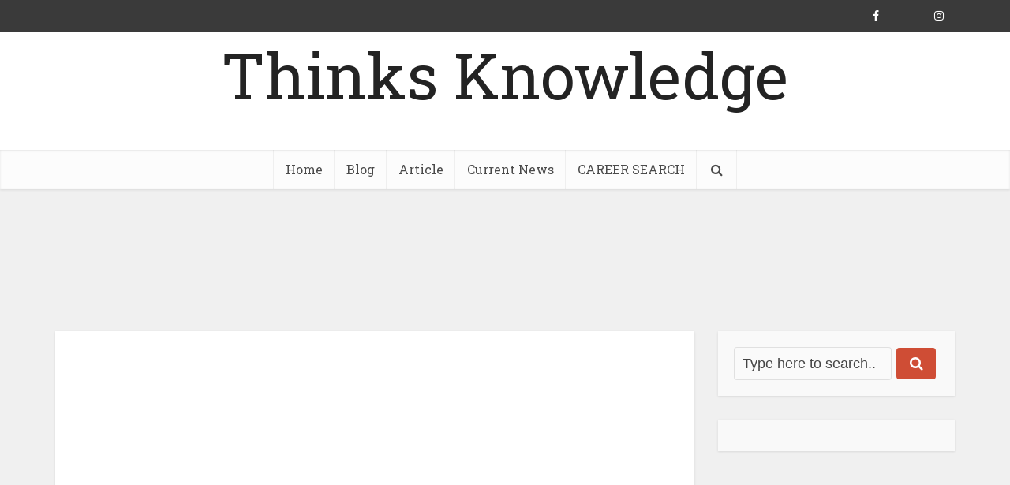

--- FILE ---
content_type: text/html; charset=UTF-8
request_url: https://thinksknowledge.com/diploma-in-nutrition-and-dietetics/
body_size: 29111
content:
<!DOCTYPE html>
<html lang="en" prefix="og: https://ogp.me/ns#" class="no-js no-svg">

<head>

<meta http-equiv="Content-Type" content="text/html; charset=UTF-8" />
<meta name="viewport" content="user-scalable=yes, width=device-width, initial-scale=1.0, maximum-scale=1, minimum-scale=1">
<link rel="profile" href="https://gmpg.org/xfn/11" />
	<style>img:is([sizes="auto" i], [sizes^="auto," i]) { contain-intrinsic-size: 3000px 1500px }</style>
	
<!-- Search Engine Optimization by Rank Math - https://rankmath.com/ -->
<title>Diploma in Nutrition and Dietetics Course Details &amp; Career Opportunity</title>
<meta name="description" content="Know all information about Diploma in Nutrition and Dietetics Course Details and top Colleges, Career Scope and Job Opportunities"/>
<meta name="robots" content="follow, index, max-snippet:-1, max-video-preview:-1, max-image-preview:large"/>
<link rel="canonical" href="https://thinksknowledge.com/diploma-in-nutrition-and-dietetics/" />
<meta property="og:locale" content="en_US" />
<meta property="og:type" content="article" />
<meta property="og:title" content="Diploma in Nutrition and Dietetics Course Details &amp; Career Opportunity" />
<meta property="og:description" content="Know all information about Diploma in Nutrition and Dietetics Course Details and top Colleges, Career Scope and Job Opportunities" />
<meta property="og:url" content="https://thinksknowledge.com/diploma-in-nutrition-and-dietetics/" />
<meta property="article:tag" content="List of Diploma in Nutrition and Dietetics Course" />
<meta property="article:tag" content="Syllabus of Diploma in Nutrition and Dietetics Course" />
<meta property="article:tag" content="What is Diploma in Nutrition and Dietetics Course" />
<meta property="article:section" content="CAREER SEARCH" />
<meta property="og:updated_time" content="2023-12-06T00:26:31+05:30" />
<meta property="og:image" content="https://thinksknowledge.com/wp-content/uploads/2022/01/Diploma-in-Nutrition-and-Dietetics-1024x576.jpg" />
<meta property="og:image:secure_url" content="https://thinksknowledge.com/wp-content/uploads/2022/01/Diploma-in-Nutrition-and-Dietetics-1024x576.jpg" />
<meta property="og:image:width" content="810" />
<meta property="og:image:height" content="456" />
<meta property="og:image:alt" content="Diploma in Nutrition and Dietetics" />
<meta property="og:image:type" content="image/jpeg" />
<meta property="article:published_time" content="2022-01-02T10:35:27+05:30" />
<meta property="article:modified_time" content="2023-12-06T00:26:31+05:30" />
<meta name="twitter:card" content="summary_large_image" />
<meta name="twitter:title" content="Diploma in Nutrition and Dietetics Course Details &amp; Career Opportunity" />
<meta name="twitter:description" content="Know all information about Diploma in Nutrition and Dietetics Course Details and top Colleges, Career Scope and Job Opportunities" />
<meta name="twitter:image" content="https://thinksknowledge.com/wp-content/uploads/2022/01/Diploma-in-Nutrition-and-Dietetics-1024x576.jpg" />
<meta name="twitter:label1" content="Written by" />
<meta name="twitter:data1" content="Dasharath Maurya" />
<meta name="twitter:label2" content="Time to read" />
<meta name="twitter:data2" content="7 minutes" />
<script type="application/ld+json" class="rank-math-schema">{"@context":"https://schema.org","@graph":[{"@type":["Person","Organization"],"@id":"https://thinksknowledge.com/#person","name":"Thinks knowledge"},{"@type":"WebSite","@id":"https://thinksknowledge.com/#website","url":"https://thinksknowledge.com","publisher":{"@id":"https://thinksknowledge.com/#person"},"inLanguage":"en"},{"@type":"ImageObject","@id":"https://thinksknowledge.com/wp-content/uploads/2022/01/Diploma-in-Nutrition-and-Dietetics.jpg","url":"https://thinksknowledge.com/wp-content/uploads/2022/01/Diploma-in-Nutrition-and-Dietetics.jpg","width":"2240","height":"1260","caption":"Diploma in Nutrition and Dietetics","inLanguage":"en"},{"@type":"BreadcrumbList","@id":"https://thinksknowledge.com/diploma-in-nutrition-and-dietetics/#breadcrumb","itemListElement":[{"@type":"ListItem","position":"1","item":{"@id":"https://thinksknowledge.com","name":"Home"}},{"@type":"ListItem","position":"2","item":{"@id":"https://thinksknowledge.com/diploma-in-nutrition-and-dietetics/","name":"Diploma in Nutrition and Dietetics Course Details"}}]},{"@type":["WebPage","FAQPage"],"@id":"https://thinksknowledge.com/diploma-in-nutrition-and-dietetics/#webpage","url":"https://thinksknowledge.com/diploma-in-nutrition-and-dietetics/","name":"Diploma in Nutrition and Dietetics Course Details &amp; Career Opportunity","datePublished":"2022-01-02T10:35:27+05:30","dateModified":"2023-12-06T00:26:31+05:30","isPartOf":{"@id":"https://thinksknowledge.com/#website"},"primaryImageOfPage":{"@id":"https://thinksknowledge.com/wp-content/uploads/2022/01/Diploma-in-Nutrition-and-Dietetics.jpg"},"inLanguage":"en","breadcrumb":{"@id":"https://thinksknowledge.com/diploma-in-nutrition-and-dietetics/#breadcrumb"},"mainEntity":[{"@type":"Question","url":"https://thinksknowledge.com/diploma-in-nutrition-and-dietetics/#faq-question-656f725f261f7","name":"What is the average salary of a Dietician in India?","acceptedAnswer":{"@type":"Answer","text":"The average salary of a Dietician in India is around 2,65,000/- per annum. The Salary can be more or less depending on the type of institution you are working in. "}},{"@type":"Question","url":"https://thinksknowledge.com/diploma-in-nutrition-and-dietetics/#faq-question-656f725f261f9","name":"How much Dietician Course Fees in Delhi?","acceptedAnswer":{"@type":"Answer","text":"The Fees of the course depends on the institute to institute. On average in all India, the course fees can be somewhere between 1 lakhs to 5 lakhs for the entire course. The Course fees also depend on the type, of course, you are opting for like Diploma, Under-graduate course etc. "}},{"@type":"Question","url":"https://thinksknowledge.com/diploma-in-nutrition-and-dietetics/#faq-question-656f725f261fa","name":"What can I do after Diploma in Nutrition and Dietetics Course?","acceptedAnswer":{"@type":"Answer","text":"After the completion of the course, you can go for a job or can also opt for further studies like a bachelor's degree or can pursue a specialization course in any of the particular streams in the related field. "}}]},{"@type":"Person","@id":"https://thinksknowledge.com/diploma-in-nutrition-and-dietetics/#author","name":"Dasharath Maurya","image":{"@type":"ImageObject","@id":"https://secure.gravatar.com/avatar/647e80d12b073cbdc34b4e9973e23595?s=96&amp;d=mm&amp;r=g","url":"https://secure.gravatar.com/avatar/647e80d12b073cbdc34b4e9973e23595?s=96&amp;d=mm&amp;r=g","caption":"Dasharath Maurya","inLanguage":"en"},"sameAs":["http://thinksknowledge.com/"]},{"@type":"BlogPosting","headline":"Diploma in Nutrition and Dietetics Course Details &amp; Career Opportunity","keywords":"Diploma in Nutrition and Dietetics","datePublished":"2022-01-02T10:35:27+05:30","dateModified":"2023-12-06T00:26:31+05:30","author":{"@id":"https://thinksknowledge.com/diploma-in-nutrition-and-dietetics/#author","name":"Dasharath Maurya"},"publisher":{"@id":"https://thinksknowledge.com/#person"},"description":"Know all information about Diploma in Nutrition and Dietetics Course Details and top Colleges, Career Scope and Job Opportunities","name":"Diploma in Nutrition and Dietetics Course Details &amp; Career Opportunity","@id":"https://thinksknowledge.com/diploma-in-nutrition-and-dietetics/#richSnippet","isPartOf":{"@id":"https://thinksknowledge.com/diploma-in-nutrition-and-dietetics/#webpage"},"image":{"@id":"https://thinksknowledge.com/wp-content/uploads/2022/01/Diploma-in-Nutrition-and-Dietetics.jpg"},"inLanguage":"en","mainEntityOfPage":{"@id":"https://thinksknowledge.com/diploma-in-nutrition-and-dietetics/#webpage"}}]}</script>
<!-- /Rank Math WordPress SEO plugin -->

<link rel='dns-prefetch' href='//app.convertful.com' />
<link rel='dns-prefetch' href='//fonts.googleapis.com' />
<link rel="alternate" type="application/rss+xml" title="Thinks Knowledge &raquo; Feed" href="https://thinksknowledge.com/feed/" />
<link rel="alternate" type="application/rss+xml" title="Thinks Knowledge &raquo; Comments Feed" href="https://thinksknowledge.com/comments/feed/" />
<link rel="alternate" type="application/rss+xml" title="Thinks Knowledge &raquo; Stories Feed" href="https://thinksknowledge.com/web-stories/feed/"><script type="text/javascript">
/* <![CDATA[ */
window._wpemojiSettings = {"baseUrl":"https:\/\/s.w.org\/images\/core\/emoji\/15.0.3\/72x72\/","ext":".png","svgUrl":"https:\/\/s.w.org\/images\/core\/emoji\/15.0.3\/svg\/","svgExt":".svg","source":{"concatemoji":"https:\/\/thinksknowledge.com\/wp-includes\/js\/wp-emoji-release.min.js?ver=6.7.1"}};
/*! This file is auto-generated */
!function(i,n){var o,s,e;function c(e){try{var t={supportTests:e,timestamp:(new Date).valueOf()};sessionStorage.setItem(o,JSON.stringify(t))}catch(e){}}function p(e,t,n){e.clearRect(0,0,e.canvas.width,e.canvas.height),e.fillText(t,0,0);var t=new Uint32Array(e.getImageData(0,0,e.canvas.width,e.canvas.height).data),r=(e.clearRect(0,0,e.canvas.width,e.canvas.height),e.fillText(n,0,0),new Uint32Array(e.getImageData(0,0,e.canvas.width,e.canvas.height).data));return t.every(function(e,t){return e===r[t]})}function u(e,t,n){switch(t){case"flag":return n(e,"\ud83c\udff3\ufe0f\u200d\u26a7\ufe0f","\ud83c\udff3\ufe0f\u200b\u26a7\ufe0f")?!1:!n(e,"\ud83c\uddfa\ud83c\uddf3","\ud83c\uddfa\u200b\ud83c\uddf3")&&!n(e,"\ud83c\udff4\udb40\udc67\udb40\udc62\udb40\udc65\udb40\udc6e\udb40\udc67\udb40\udc7f","\ud83c\udff4\u200b\udb40\udc67\u200b\udb40\udc62\u200b\udb40\udc65\u200b\udb40\udc6e\u200b\udb40\udc67\u200b\udb40\udc7f");case"emoji":return!n(e,"\ud83d\udc26\u200d\u2b1b","\ud83d\udc26\u200b\u2b1b")}return!1}function f(e,t,n){var r="undefined"!=typeof WorkerGlobalScope&&self instanceof WorkerGlobalScope?new OffscreenCanvas(300,150):i.createElement("canvas"),a=r.getContext("2d",{willReadFrequently:!0}),o=(a.textBaseline="top",a.font="600 32px Arial",{});return e.forEach(function(e){o[e]=t(a,e,n)}),o}function t(e){var t=i.createElement("script");t.src=e,t.defer=!0,i.head.appendChild(t)}"undefined"!=typeof Promise&&(o="wpEmojiSettingsSupports",s=["flag","emoji"],n.supports={everything:!0,everythingExceptFlag:!0},e=new Promise(function(e){i.addEventListener("DOMContentLoaded",e,{once:!0})}),new Promise(function(t){var n=function(){try{var e=JSON.parse(sessionStorage.getItem(o));if("object"==typeof e&&"number"==typeof e.timestamp&&(new Date).valueOf()<e.timestamp+604800&&"object"==typeof e.supportTests)return e.supportTests}catch(e){}return null}();if(!n){if("undefined"!=typeof Worker&&"undefined"!=typeof OffscreenCanvas&&"undefined"!=typeof URL&&URL.createObjectURL&&"undefined"!=typeof Blob)try{var e="postMessage("+f.toString()+"("+[JSON.stringify(s),u.toString(),p.toString()].join(",")+"));",r=new Blob([e],{type:"text/javascript"}),a=new Worker(URL.createObjectURL(r),{name:"wpTestEmojiSupports"});return void(a.onmessage=function(e){c(n=e.data),a.terminate(),t(n)})}catch(e){}c(n=f(s,u,p))}t(n)}).then(function(e){for(var t in e)n.supports[t]=e[t],n.supports.everything=n.supports.everything&&n.supports[t],"flag"!==t&&(n.supports.everythingExceptFlag=n.supports.everythingExceptFlag&&n.supports[t]);n.supports.everythingExceptFlag=n.supports.everythingExceptFlag&&!n.supports.flag,n.DOMReady=!1,n.readyCallback=function(){n.DOMReady=!0}}).then(function(){return e}).then(function(){var e;n.supports.everything||(n.readyCallback(),(e=n.source||{}).concatemoji?t(e.concatemoji):e.wpemoji&&e.twemoji&&(t(e.twemoji),t(e.wpemoji)))}))}((window,document),window._wpemojiSettings);
/* ]]> */
</script>

<style id='wp-emoji-styles-inline-css' type='text/css'>

	img.wp-smiley, img.emoji {
		display: inline !important;
		border: none !important;
		box-shadow: none !important;
		height: 1em !important;
		width: 1em !important;
		margin: 0 0.07em !important;
		vertical-align: -0.1em !important;
		background: none !important;
		padding: 0 !important;
	}
</style>
<link rel='stylesheet' id='wp-block-library-css' href='https://thinksknowledge.com/wp-includes/css/dist/block-library/style.min.css?ver=6.7.1' type='text/css' media='all' />
<link rel='stylesheet' id='magnific-popup-css' href='https://thinksknowledge.com/wp-content/plugins/gutentor/assets/library/magnific-popup/magnific-popup.min.css?ver=1.8.0' type='text/css' media='all' />
<link rel='stylesheet' id='slick-css' href='https://thinksknowledge.com/wp-content/plugins/gutentor/assets/library/slick/slick.min.css?ver=1.8.1' type='text/css' media='all' />
<style id='rank-math-toc-block-style-inline-css' type='text/css'>
.wp-block-rank-math-toc-block nav ol{counter-reset:item}.wp-block-rank-math-toc-block nav ol li{display:block}.wp-block-rank-math-toc-block nav ol li:before{content:counters(item, ".") ". ";counter-increment:item}

</style>
<link rel='stylesheet' id='fontawesome-css' href='https://thinksknowledge.com/wp-content/plugins/gutentor/assets/library/fontawesome/css/all.min.css?ver=5.12.0' type='text/css' media='all' />
<link rel='stylesheet' id='wpness-grid-css' href='https://thinksknowledge.com/wp-content/plugins/gutentor/assets/library/wpness-grid/wpness-grid.css?ver=1.0.0' type='text/css' media='all' />
<link rel='stylesheet' id='animate-css' href='https://thinksknowledge.com/wp-content/plugins/gutentor/assets/library/animatecss/animate.min.css?ver=3.7.2' type='text/css' media='all' />
<style id='classic-theme-styles-inline-css' type='text/css'>
/*! This file is auto-generated */
.wp-block-button__link{color:#fff;background-color:#32373c;border-radius:9999px;box-shadow:none;text-decoration:none;padding:calc(.667em + 2px) calc(1.333em + 2px);font-size:1.125em}.wp-block-file__button{background:#32373c;color:#fff;text-decoration:none}
</style>
<style id='global-styles-inline-css' type='text/css'>
:root{--wp--preset--aspect-ratio--square: 1;--wp--preset--aspect-ratio--4-3: 4/3;--wp--preset--aspect-ratio--3-4: 3/4;--wp--preset--aspect-ratio--3-2: 3/2;--wp--preset--aspect-ratio--2-3: 2/3;--wp--preset--aspect-ratio--16-9: 16/9;--wp--preset--aspect-ratio--9-16: 9/16;--wp--preset--color--black: #000000;--wp--preset--color--cyan-bluish-gray: #abb8c3;--wp--preset--color--white: #ffffff;--wp--preset--color--pale-pink: #f78da7;--wp--preset--color--vivid-red: #cf2e2e;--wp--preset--color--luminous-vivid-orange: #ff6900;--wp--preset--color--luminous-vivid-amber: #fcb900;--wp--preset--color--light-green-cyan: #7bdcb5;--wp--preset--color--vivid-green-cyan: #00d084;--wp--preset--color--pale-cyan-blue: #8ed1fc;--wp--preset--color--vivid-cyan-blue: #0693e3;--wp--preset--color--vivid-purple: #9b51e0;--wp--preset--color--vce-acc: #cf4d35;--wp--preset--color--vce-meta: #9b9b9b;--wp--preset--color--vce-txt: #444444;--wp--preset--color--vce-bg: #ffffff;--wp--preset--color--vce-cat-0: ;--wp--preset--gradient--vivid-cyan-blue-to-vivid-purple: linear-gradient(135deg,rgba(6,147,227,1) 0%,rgb(155,81,224) 100%);--wp--preset--gradient--light-green-cyan-to-vivid-green-cyan: linear-gradient(135deg,rgb(122,220,180) 0%,rgb(0,208,130) 100%);--wp--preset--gradient--luminous-vivid-amber-to-luminous-vivid-orange: linear-gradient(135deg,rgba(252,185,0,1) 0%,rgba(255,105,0,1) 100%);--wp--preset--gradient--luminous-vivid-orange-to-vivid-red: linear-gradient(135deg,rgba(255,105,0,1) 0%,rgb(207,46,46) 100%);--wp--preset--gradient--very-light-gray-to-cyan-bluish-gray: linear-gradient(135deg,rgb(238,238,238) 0%,rgb(169,184,195) 100%);--wp--preset--gradient--cool-to-warm-spectrum: linear-gradient(135deg,rgb(74,234,220) 0%,rgb(151,120,209) 20%,rgb(207,42,186) 40%,rgb(238,44,130) 60%,rgb(251,105,98) 80%,rgb(254,248,76) 100%);--wp--preset--gradient--blush-light-purple: linear-gradient(135deg,rgb(255,206,236) 0%,rgb(152,150,240) 100%);--wp--preset--gradient--blush-bordeaux: linear-gradient(135deg,rgb(254,205,165) 0%,rgb(254,45,45) 50%,rgb(107,0,62) 100%);--wp--preset--gradient--luminous-dusk: linear-gradient(135deg,rgb(255,203,112) 0%,rgb(199,81,192) 50%,rgb(65,88,208) 100%);--wp--preset--gradient--pale-ocean: linear-gradient(135deg,rgb(255,245,203) 0%,rgb(182,227,212) 50%,rgb(51,167,181) 100%);--wp--preset--gradient--electric-grass: linear-gradient(135deg,rgb(202,248,128) 0%,rgb(113,206,126) 100%);--wp--preset--gradient--midnight: linear-gradient(135deg,rgb(2,3,129) 0%,rgb(40,116,252) 100%);--wp--preset--font-size--small: 15px;--wp--preset--font-size--medium: 20px;--wp--preset--font-size--large: 24px;--wp--preset--font-size--x-large: 42px;--wp--preset--font-size--normal: 18px;--wp--preset--font-size--huge: 31px;--wp--preset--spacing--20: 0.44rem;--wp--preset--spacing--30: 0.67rem;--wp--preset--spacing--40: 1rem;--wp--preset--spacing--50: 1.5rem;--wp--preset--spacing--60: 2.25rem;--wp--preset--spacing--70: 3.38rem;--wp--preset--spacing--80: 5.06rem;--wp--preset--shadow--natural: 6px 6px 9px rgba(0, 0, 0, 0.2);--wp--preset--shadow--deep: 12px 12px 50px rgba(0, 0, 0, 0.4);--wp--preset--shadow--sharp: 6px 6px 0px rgba(0, 0, 0, 0.2);--wp--preset--shadow--outlined: 6px 6px 0px -3px rgba(255, 255, 255, 1), 6px 6px rgba(0, 0, 0, 1);--wp--preset--shadow--crisp: 6px 6px 0px rgba(0, 0, 0, 1);}:where(.is-layout-flex){gap: 0.5em;}:where(.is-layout-grid){gap: 0.5em;}body .is-layout-flex{display: flex;}.is-layout-flex{flex-wrap: wrap;align-items: center;}.is-layout-flex > :is(*, div){margin: 0;}body .is-layout-grid{display: grid;}.is-layout-grid > :is(*, div){margin: 0;}:where(.wp-block-columns.is-layout-flex){gap: 2em;}:where(.wp-block-columns.is-layout-grid){gap: 2em;}:where(.wp-block-post-template.is-layout-flex){gap: 1.25em;}:where(.wp-block-post-template.is-layout-grid){gap: 1.25em;}.has-black-color{color: var(--wp--preset--color--black) !important;}.has-cyan-bluish-gray-color{color: var(--wp--preset--color--cyan-bluish-gray) !important;}.has-white-color{color: var(--wp--preset--color--white) !important;}.has-pale-pink-color{color: var(--wp--preset--color--pale-pink) !important;}.has-vivid-red-color{color: var(--wp--preset--color--vivid-red) !important;}.has-luminous-vivid-orange-color{color: var(--wp--preset--color--luminous-vivid-orange) !important;}.has-luminous-vivid-amber-color{color: var(--wp--preset--color--luminous-vivid-amber) !important;}.has-light-green-cyan-color{color: var(--wp--preset--color--light-green-cyan) !important;}.has-vivid-green-cyan-color{color: var(--wp--preset--color--vivid-green-cyan) !important;}.has-pale-cyan-blue-color{color: var(--wp--preset--color--pale-cyan-blue) !important;}.has-vivid-cyan-blue-color{color: var(--wp--preset--color--vivid-cyan-blue) !important;}.has-vivid-purple-color{color: var(--wp--preset--color--vivid-purple) !important;}.has-black-background-color{background-color: var(--wp--preset--color--black) !important;}.has-cyan-bluish-gray-background-color{background-color: var(--wp--preset--color--cyan-bluish-gray) !important;}.has-white-background-color{background-color: var(--wp--preset--color--white) !important;}.has-pale-pink-background-color{background-color: var(--wp--preset--color--pale-pink) !important;}.has-vivid-red-background-color{background-color: var(--wp--preset--color--vivid-red) !important;}.has-luminous-vivid-orange-background-color{background-color: var(--wp--preset--color--luminous-vivid-orange) !important;}.has-luminous-vivid-amber-background-color{background-color: var(--wp--preset--color--luminous-vivid-amber) !important;}.has-light-green-cyan-background-color{background-color: var(--wp--preset--color--light-green-cyan) !important;}.has-vivid-green-cyan-background-color{background-color: var(--wp--preset--color--vivid-green-cyan) !important;}.has-pale-cyan-blue-background-color{background-color: var(--wp--preset--color--pale-cyan-blue) !important;}.has-vivid-cyan-blue-background-color{background-color: var(--wp--preset--color--vivid-cyan-blue) !important;}.has-vivid-purple-background-color{background-color: var(--wp--preset--color--vivid-purple) !important;}.has-black-border-color{border-color: var(--wp--preset--color--black) !important;}.has-cyan-bluish-gray-border-color{border-color: var(--wp--preset--color--cyan-bluish-gray) !important;}.has-white-border-color{border-color: var(--wp--preset--color--white) !important;}.has-pale-pink-border-color{border-color: var(--wp--preset--color--pale-pink) !important;}.has-vivid-red-border-color{border-color: var(--wp--preset--color--vivid-red) !important;}.has-luminous-vivid-orange-border-color{border-color: var(--wp--preset--color--luminous-vivid-orange) !important;}.has-luminous-vivid-amber-border-color{border-color: var(--wp--preset--color--luminous-vivid-amber) !important;}.has-light-green-cyan-border-color{border-color: var(--wp--preset--color--light-green-cyan) !important;}.has-vivid-green-cyan-border-color{border-color: var(--wp--preset--color--vivid-green-cyan) !important;}.has-pale-cyan-blue-border-color{border-color: var(--wp--preset--color--pale-cyan-blue) !important;}.has-vivid-cyan-blue-border-color{border-color: var(--wp--preset--color--vivid-cyan-blue) !important;}.has-vivid-purple-border-color{border-color: var(--wp--preset--color--vivid-purple) !important;}.has-vivid-cyan-blue-to-vivid-purple-gradient-background{background: var(--wp--preset--gradient--vivid-cyan-blue-to-vivid-purple) !important;}.has-light-green-cyan-to-vivid-green-cyan-gradient-background{background: var(--wp--preset--gradient--light-green-cyan-to-vivid-green-cyan) !important;}.has-luminous-vivid-amber-to-luminous-vivid-orange-gradient-background{background: var(--wp--preset--gradient--luminous-vivid-amber-to-luminous-vivid-orange) !important;}.has-luminous-vivid-orange-to-vivid-red-gradient-background{background: var(--wp--preset--gradient--luminous-vivid-orange-to-vivid-red) !important;}.has-very-light-gray-to-cyan-bluish-gray-gradient-background{background: var(--wp--preset--gradient--very-light-gray-to-cyan-bluish-gray) !important;}.has-cool-to-warm-spectrum-gradient-background{background: var(--wp--preset--gradient--cool-to-warm-spectrum) !important;}.has-blush-light-purple-gradient-background{background: var(--wp--preset--gradient--blush-light-purple) !important;}.has-blush-bordeaux-gradient-background{background: var(--wp--preset--gradient--blush-bordeaux) !important;}.has-luminous-dusk-gradient-background{background: var(--wp--preset--gradient--luminous-dusk) !important;}.has-pale-ocean-gradient-background{background: var(--wp--preset--gradient--pale-ocean) !important;}.has-electric-grass-gradient-background{background: var(--wp--preset--gradient--electric-grass) !important;}.has-midnight-gradient-background{background: var(--wp--preset--gradient--midnight) !important;}.has-small-font-size{font-size: var(--wp--preset--font-size--small) !important;}.has-medium-font-size{font-size: var(--wp--preset--font-size--medium) !important;}.has-large-font-size{font-size: var(--wp--preset--font-size--large) !important;}.has-x-large-font-size{font-size: var(--wp--preset--font-size--x-large) !important;}
:where(.wp-block-post-template.is-layout-flex){gap: 1.25em;}:where(.wp-block-post-template.is-layout-grid){gap: 1.25em;}
:where(.wp-block-columns.is-layout-flex){gap: 2em;}:where(.wp-block-columns.is-layout-grid){gap: 2em;}
:root :where(.wp-block-pullquote){font-size: 1.5em;line-height: 1.6;}
</style>
<link rel='stylesheet' id='ez-toc-css' href='https://thinksknowledge.com/wp-content/plugins/easy-table-of-contents/assets/css/screen.min.css?ver=2.0.69.1' type='text/css' media='all' />
<style id='ez-toc-inline-css' type='text/css'>
div#ez-toc-container .ez-toc-title {font-size: 120%;}div#ez-toc-container .ez-toc-title {font-weight: 500;}div#ez-toc-container ul li {font-size: 95%;}div#ez-toc-container ul li {font-weight: 500;}div#ez-toc-container nav ul ul li {font-size: 90%;}
</style>
<link rel='stylesheet' id='vce-fonts-css' href='https://fonts.googleapis.com/css?family=Roboto+Slab%3A400&#038;subset=latin%2Clatin-ext&#038;ver=2.9.3' type='text/css' media='all' />
<link rel='stylesheet' id='vce-style-css' href='https://thinksknowledge.com/wp-content/themes/voice/assets/css/min.css?ver=2.9.3' type='text/css' media='all' />
<style id='vce-style-inline-css' type='text/css'>
body, button, input, select, textarea {font-size: 1.8rem;}.vce-single .entry-headline p{font-size: 2.2rem;}.main-navigation a{font-size: 1.6rem;}.sidebar .widget-title{font-size: 1.8rem;}.sidebar .widget, .vce-lay-c .entry-content, .vce-lay-h .entry-content {font-size: 1.4rem;}.vce-featured-link-article{font-size: 5.2rem;}.vce-featured-grid-big.vce-featured-grid .vce-featured-link-article{font-size: 3.4rem;}.vce-featured-grid .vce-featured-link-article{font-size: 2.2rem;}h1 { font-size: 4.5rem; }h2 { font-size: 4.0rem; }h3 { font-size: 3.5rem; }h4 { font-size: 2.5rem; }h5 { font-size: 2.0rem; }h6 { font-size: 1.8rem; }.comment-reply-title, .main-box-title{font-size: 2.2rem;}h1.entry-title{font-size: 4.5rem;}.vce-lay-a .entry-title a{font-size: 3.4rem;}.vce-lay-b .entry-title{font-size: 2.4rem;}.vce-lay-c .entry-title, .vce-sid-none .vce-lay-c .entry-title{font-size: 2.2rem;}.vce-lay-d .entry-title{font-size: 1.5rem;}.vce-lay-e .entry-title{font-size: 1.4rem;}.vce-lay-f .entry-title{font-size: 1.4rem;}.vce-lay-g .entry-title a, .vce-lay-g .entry-title a:hover{font-size: 3.0rem;}.vce-lay-h .entry-title{font-size: 2.4rem;}.entry-meta div,.entry-meta div a,.vce-lay-g .meta-item,.vce-lay-c .meta-item{font-size: 1.4rem;}.vce-lay-d .meta-category a,.vce-lay-d .entry-meta div,.vce-lay-d .entry-meta div a,.vce-lay-e .entry-meta div,.vce-lay-e .entry-meta div a,.vce-lay-e .fn,.vce-lay-e .meta-item{font-size: 1.3rem;}body {background-color:#f0f0f0;}body,.mks_author_widget h3,.site-description,.meta-category a,textarea {font-family: 'Roboto Slab';font-weight: 400;}h1,h2,h3,h4,h5,h6,blockquote,.vce-post-link,.site-title,.site-title a,.main-box-title,.comment-reply-title,.entry-title a,.vce-single .entry-headline p,.vce-prev-next-link,.author-title,.mks_pullquote,.widget_rss ul li .rsswidget,#bbpress-forums .bbp-forum-title,#bbpress-forums .bbp-topic-permalink {font-family: 'Roboto Slab';font-weight: 400;}.main-navigation a,.sidr a{font-family: 'Roboto Slab';font-weight: 400;}.vce-single .entry-content,.vce-single .entry-headline,.vce-single .entry-footer,.vce-share-bar {width: 760px;}.vce-lay-a .lay-a-content{width: 760px;max-width: 760px;}.vce-page .entry-content,.vce-page .entry-title-page {width: 760px;}.vce-sid-none .vce-single .entry-content,.vce-sid-none .vce-single .entry-headline,.vce-sid-none .vce-single .entry-footer {width: 1090px;}.vce-sid-none .vce-page .entry-content,.vce-sid-none .vce-page .entry-title-page,.error404 .entry-content {width: 1090px;max-width: 1090px;}body, button, input, select, textarea{color: #444444;}h1,h2,h3,h4,h5,h6,.entry-title a,.prev-next-nav a,#bbpress-forums .bbp-forum-title, #bbpress-forums .bbp-topic-permalink,.woocommerce ul.products li.product .price .amount{color: #232323;}a,.entry-title a:hover,.vce-prev-next-link:hover,.vce-author-links a:hover,.required,.error404 h4,.prev-next-nav a:hover,#bbpress-forums .bbp-forum-title:hover, #bbpress-forums .bbp-topic-permalink:hover,.woocommerce ul.products li.product h3:hover,.woocommerce ul.products li.product h3:hover mark,.main-box-title a:hover{color: #cf4d35;}.vce-square,.vce-main-content .mejs-controls .mejs-time-rail .mejs-time-current,button,input[type="button"],input[type="reset"],input[type="submit"],.vce-button,.pagination-wapper a,#vce-pagination .next.page-numbers,#vce-pagination .prev.page-numbers,#vce-pagination .page-numbers,#vce-pagination .page-numbers.current,.vce-link-pages a,#vce-pagination a,.vce-load-more a,.vce-slider-pagination .owl-nav > div,.vce-mega-menu-posts-wrap .owl-nav > div,.comment-reply-link:hover,.vce-featured-section a,.vce-lay-g .vce-featured-info .meta-category a,.vce-404-menu a,.vce-post.sticky .meta-image:before,#vce-pagination .page-numbers:hover,#bbpress-forums .bbp-pagination .current,#bbpress-forums .bbp-pagination a:hover,.woocommerce #respond input#submit,.woocommerce a.button,.woocommerce button.button,.woocommerce input.button,.woocommerce ul.products li.product .added_to_cart,.woocommerce #respond input#submit:hover,.woocommerce a.button:hover,.woocommerce button.button:hover,.woocommerce input.button:hover,.woocommerce ul.products li.product .added_to_cart:hover,.woocommerce #respond input#submit.alt,.woocommerce a.button.alt,.woocommerce button.button.alt,.woocommerce input.button.alt,.woocommerce #respond input#submit.alt:hover, .woocommerce a.button.alt:hover, .woocommerce button.button.alt:hover, .woocommerce input.button.alt:hover,.woocommerce span.onsale,.woocommerce .widget_price_filter .ui-slider .ui-slider-range,.woocommerce .widget_price_filter .ui-slider .ui-slider-handle,.comments-holder .navigation .page-numbers.current,.vce-lay-a .vce-read-more:hover,.vce-lay-c .vce-read-more:hover,body div.wpforms-container-full .wpforms-form input[type=submit], body div.wpforms-container-full .wpforms-form button[type=submit], body div.wpforms-container-full .wpforms-form .wpforms-page-button,body div.wpforms-container-full .wpforms-form input[type=submit]:hover, body div.wpforms-container-full .wpforms-form button[type=submit]:hover, body div.wpforms-container-full .wpforms-form .wpforms-page-button:hover {background-color: #cf4d35;}#vce-pagination .page-numbers,.comments-holder .navigation .page-numbers{background: transparent;color: #cf4d35;border: 1px solid #cf4d35;}.comments-holder .navigation .page-numbers:hover{background: #cf4d35;border: 1px solid #cf4d35;}.bbp-pagination-links a{background: transparent;color: #cf4d35;border: 1px solid #cf4d35 !important;}#vce-pagination .page-numbers.current,.bbp-pagination-links span.current,.comments-holder .navigation .page-numbers.current{border: 1px solid #cf4d35;}.widget_categories .cat-item:before,.widget_categories .cat-item .count{background: #cf4d35;}.comment-reply-link,.vce-lay-a .vce-read-more,.vce-lay-c .vce-read-more{border: 1px solid #cf4d35;}.entry-meta div,.entry-meta-count,.entry-meta div a,.comment-metadata a,.meta-category span,.meta-author-wrapped,.wp-caption .wp-caption-text,.widget_rss .rss-date,.sidebar cite,.site-footer cite,.sidebar .vce-post-list .entry-meta div,.sidebar .vce-post-list .entry-meta div a,.sidebar .vce-post-list .fn,.sidebar .vce-post-list .fn a,.site-footer .vce-post-list .entry-meta div,.site-footer .vce-post-list .entry-meta div a,.site-footer .vce-post-list .fn,.site-footer .vce-post-list .fn a,#bbpress-forums .bbp-topic-started-by,#bbpress-forums .bbp-topic-started-in,#bbpress-forums .bbp-forum-info .bbp-forum-content,#bbpress-forums p.bbp-topic-meta,span.bbp-admin-links a,.bbp-reply-post-date,#bbpress-forums li.bbp-header,#bbpress-forums li.bbp-footer,.woocommerce .woocommerce-result-count,.woocommerce .product_meta{color: #9b9b9b;}.main-box-title, .comment-reply-title, .main-box-head{background: #ffffff;color: #232323;}.main-box-title a{color: #232323;}.sidebar .widget .widget-title a{color: #232323;}.main-box,.comment-respond,.prev-next-nav{background: #f9f9f9;}.vce-post,ul.comment-list > li.comment,.main-box-single,.ie8 .vce-single,#disqus_thread,.vce-author-card,.vce-author-card .vce-content-outside,.mks-bredcrumbs-container,ul.comment-list > li.pingback{background: #ffffff;}.mks_tabs.horizontal .mks_tab_nav_item.active{border-bottom: 1px solid #ffffff;}.mks_tabs.horizontal .mks_tab_item,.mks_tabs.vertical .mks_tab_nav_item.active,.mks_tabs.horizontal .mks_tab_nav_item.active{background: #ffffff;}.mks_tabs.vertical .mks_tab_nav_item.active{border-right: 1px solid #ffffff;}#vce-pagination,.vce-slider-pagination .owl-controls,.vce-content-outside,.comments-holder .navigation{background: #f3f3f3;}.sidebar .widget-title{background: #ffffff;color: #232323;}.sidebar .widget{background: #f9f9f9;}.sidebar .widget,.sidebar .widget li a,.sidebar .mks_author_widget h3 a,.sidebar .mks_author_widget h3,.sidebar .vce-search-form .vce-search-input,.sidebar .vce-search-form .vce-search-input:focus{color: #444444;}.sidebar .widget li a:hover,.sidebar .widget a,.widget_nav_menu li.menu-item-has-children:hover:after,.widget_pages li.page_item_has_children:hover:after{color: #cf4d35;}.sidebar .tagcloud a {border: 1px solid #cf4d35;}.sidebar .mks_author_link,.sidebar .tagcloud a:hover,.sidebar .mks_themeforest_widget .more,.sidebar button,.sidebar input[type="button"],.sidebar input[type="reset"],.sidebar input[type="submit"],.sidebar .vce-button,.sidebar .bbp_widget_login .button{background-color: #cf4d35;}.sidebar .mks_author_widget .mks_autor_link_wrap,.sidebar .mks_themeforest_widget .mks_read_more,.widget .meks-instagram-follow-link {background: #f3f3f3;}.sidebar #wp-calendar caption,.sidebar .recentcomments,.sidebar .post-date,.sidebar #wp-calendar tbody{color: rgba(68,68,68,0.7);}.site-footer{background: #373941;}.site-footer .widget-title{color: #ffffff;}.site-footer,.site-footer .widget,.site-footer .widget li a,.site-footer .mks_author_widget h3 a,.site-footer .mks_author_widget h3,.site-footer .vce-search-form .vce-search-input,.site-footer .vce-search-form .vce-search-input:focus{color: #f9f9f9;}.site-footer .widget li a:hover,.site-footer .widget a,.site-info a{color: #cf4d35;}.site-footer .tagcloud a {border: 1px solid #cf4d35;}.site-footer .mks_author_link,.site-footer .mks_themeforest_widget .more,.site-footer button,.site-footer input[type="button"],.site-footer input[type="reset"],.site-footer input[type="submit"],.site-footer .vce-button,.site-footer .tagcloud a:hover{background-color: #cf4d35;}.site-footer #wp-calendar caption,.site-footer .recentcomments,.site-footer .post-date,.site-footer #wp-calendar tbody,.site-footer .site-info{color: rgba(249,249,249,0.7);}.top-header,.top-nav-menu li .sub-menu{background: #3a3a3a;}.top-header,.top-header a{color: #ffffff;}.top-header .vce-search-form .vce-search-input,.top-header .vce-search-input:focus,.top-header .vce-search-submit{color: #ffffff;}.top-header .vce-search-form .vce-search-input::-webkit-input-placeholder { color: #ffffff;}.top-header .vce-search-form .vce-search-input:-moz-placeholder { color: #ffffff;}.top-header .vce-search-form .vce-search-input::-moz-placeholder { color: #ffffff;}.top-header .vce-search-form .vce-search-input:-ms-input-placeholder { color: #ffffff;}.header-1-wrapper{height: 150px;padding-top: 15px;}.header-2-wrapper,.header-3-wrapper{height: 150px;}.header-2-wrapper .site-branding,.header-3-wrapper .site-branding{top: 15px;left: 0px;}.site-title a, .site-title a:hover{color: #232323;}.site-description{color: #aaaaaa;}.main-header{background-color: #ffffff;}.header-bottom-wrapper{background: #fcfcfc;}.vce-header-ads{margin: 30px 0;}.header-3-wrapper .nav-menu > li > a{padding: 65px 15px;}.header-sticky,.sidr{background: rgba(252,252,252,0.95);}.ie8 .header-sticky{background: #ffffff;}.main-navigation a,.nav-menu .vce-mega-menu > .sub-menu > li > a,.sidr li a,.vce-menu-parent{color: #4a4a4a;}.nav-menu > li:hover > a,.nav-menu > .current_page_item > a,.nav-menu > .current-menu-item > a,.nav-menu > .current-menu-ancestor > a,.main-navigation a.vce-item-selected,.main-navigation ul ul li:hover > a,.nav-menu ul .current-menu-item a,.nav-menu ul .current_page_item a,.vce-menu-parent:hover,.sidr li a:hover,.sidr li.sidr-class-current_page_item > a,.main-navigation li.current-menu-item.fa:before,.vce-responsive-nav{color: #cf4d35;}#sidr-id-vce_main_navigation_menu .soc-nav-menu li a:hover {color: #ffffff;}.nav-menu > li:hover > a,.nav-menu > .current_page_item > a,.nav-menu > .current-menu-item > a,.nav-menu > .current-menu-ancestor > a,.main-navigation a.vce-item-selected,.main-navigation ul ul,.header-sticky .nav-menu > .current_page_item:hover > a,.header-sticky .nav-menu > .current-menu-item:hover > a,.header-sticky .nav-menu > .current-menu-ancestor:hover > a,.header-sticky .main-navigation a.vce-item-selected:hover{background-color: #ffffff;}.search-header-wrap ul {border-top: 2px solid #cf4d35;}.vce-cart-icon a.vce-custom-cart span,.sidr-class-vce-custom-cart .sidr-class-vce-cart-count {background: #cf4d35;font-family: 'Roboto Slab';}.vce-border-top .main-box-title{border-top: 2px solid #cf4d35;}.tagcloud a:hover,.sidebar .widget .mks_author_link,.sidebar .widget.mks_themeforest_widget .more,.site-footer .widget .mks_author_link,.site-footer .widget.mks_themeforest_widget .more,.vce-lay-g .entry-meta div,.vce-lay-g .fn,.vce-lay-g .fn a{color: #FFF;}.vce-featured-header .vce-featured-header-background{opacity: 0.5}.vce-featured-grid .vce-featured-header-background,.vce-post-big .vce-post-img:after,.vce-post-slider .vce-post-img:after{opacity: 0.5}.vce-featured-grid .owl-item:hover .vce-grid-text .vce-featured-header-background,.vce-post-big li:hover .vce-post-img:after,.vce-post-slider li:hover .vce-post-img:after {opacity: 0.8}.vce-featured-grid.vce-featured-grid-big .vce-featured-header-background,.vce-post-big .vce-post-img:after,.vce-post-slider .vce-post-img:after{opacity: 0.5}.vce-featured-grid.vce-featured-grid-big .owl-item:hover .vce-grid-text .vce-featured-header-background,.vce-post-big li:hover .vce-post-img:after,.vce-post-slider li:hover .vce-post-img:after {opacity: 0.8}#back-top {background: #323232}.sidr input[type=text]{background: rgba(74,74,74,0.1);color: rgba(74,74,74,0.5);}.is-style-solid-color{background-color: #cf4d35;color: #ffffff;}.wp-block-image figcaption{color: #9b9b9b;}.wp-block-cover .wp-block-cover-image-text, .wp-block-cover .wp-block-cover-text, .wp-block-cover h2, .wp-block-cover-image .wp-block-cover-image-text, .wp-block-cover-image .wp-block-cover-text, .wp-block-cover-image h2,p.has-drop-cap:not(:focus)::first-letter,p.wp-block-subhead{font-family: 'Roboto Slab';font-weight: 400;}.wp-block-cover .wp-block-cover-image-text, .wp-block-cover .wp-block-cover-text, .wp-block-cover h2, .wp-block-cover-image .wp-block-cover-image-text, .wp-block-cover-image .wp-block-cover-text, .wp-block-cover-image h2{font-size: 2.5rem;}p.wp-block-subhead{font-size: 2.2rem;}.wp-block-button__link{background: #cf4d35}.wp-block-search .wp-block-search__button{color: #ffffff}.meta-image:hover a img,.vce-lay-h .img-wrap:hover .meta-image > img,.img-wrp:hover img,.vce-gallery-big:hover img,.vce-gallery .gallery-item:hover img,.wp-block-gallery .blocks-gallery-item:hover img,.vce_posts_widget .vce-post-big li:hover img,.vce-featured-grid .owl-item:hover img,.vce-post-img:hover img,.mega-menu-img:hover img{-webkit-transform: scale(1.1);-moz-transform: scale(1.1);-o-transform: scale(1.1);-ms-transform: scale(1.1);transform: scale(1.1);}.has-small-font-size{ font-size: 1.2rem;}.has-large-font-size{ font-size: 1.9rem;}.has-huge-font-size{ font-size: 2.3rem;}@media(min-width: 671px){.has-small-font-size{ font-size: 1.5rem;}.has-normal-font-size{ font-size: 1.8rem;}.has-large-font-size{ font-size: 2.4rem;}.has-huge-font-size{ font-size: 3.1rem;}}.has-vce-acc-background-color{ background-color: #cf4d35;}.has-vce-acc-color{ color: #cf4d35;}.has-vce-meta-background-color{ background-color: #9b9b9b;}.has-vce-meta-color{ color: #9b9b9b;}.has-vce-txt-background-color{ background-color: #444444;}.has-vce-txt-color{ color: #444444;}.has-vce-bg-background-color{ background-color: #ffffff;}.has-vce-bg-color{ color: #ffffff;}.has-vce-cat-0-background-color{ background-color: ;}.has-vce-cat-0-color{ color: ;}
</style>
<script type="text/javascript" src="https://thinksknowledge.com/wp-includes/js/jquery/jquery.min.js?ver=3.7.1" id="jquery-core-js"></script>
<script type="text/javascript" src="https://thinksknowledge.com/wp-includes/js/jquery/jquery-migrate.min.js?ver=3.4.1" id="jquery-migrate-js"></script>
<link rel="https://api.w.org/" href="https://thinksknowledge.com/wp-json/" /><link rel="alternate" title="JSON" type="application/json" href="https://thinksknowledge.com/wp-json/wp/v2/posts/3975" /><link rel="EditURI" type="application/rsd+xml" title="RSD" href="https://thinksknowledge.com/xmlrpc.php?rsd" />
<meta name="generator" content="WordPress 6.7.1" />
<link rel='shortlink' href='https://thinksknowledge.com/?p=3975' />
<link rel="alternate" title="oEmbed (JSON)" type="application/json+oembed" href="https://thinksknowledge.com/wp-json/oembed/1.0/embed?url=https%3A%2F%2Fthinksknowledge.com%2Fdiploma-in-nutrition-and-dietetics%2F" />
<link rel="alternate" title="oEmbed (XML)" type="text/xml+oembed" href="https://thinksknowledge.com/wp-json/oembed/1.0/embed?url=https%3A%2F%2Fthinksknowledge.com%2Fdiploma-in-nutrition-and-dietetics%2F&#038;format=xml" />
<meta name="generator" content="Redux 4.5.0" /><script type="text/javascript">var ajaxurl = "https://thinksknowledge.com/wp-admin/admin-ajax.php";</script>	<link rel="preconnect" href="https://fonts.googleapis.com">
	<link rel="preconnect" href="https://fonts.gstatic.com">
	<!-- Google tag (gtag.js) -->
<script async src="https://www.googletagmanager.com/gtag/js?id=G-7C3011XYGH"></script>
<script>
  window.dataLayer = window.dataLayer || [];
  function gtag(){dataLayer.push(arguments);}
  gtag('js', new Date());

  gtag('config', 'G-7C3011XYGH');
</script>

<!-- Google tag (gtag.js) -->
<script async src="https://www.googletagmanager.com/gtag/js?id=G-0J770D9R8H"></script>
<script>
  window.dataLayer = window.dataLayer || [];
  function gtag(){dataLayer.push(arguments);}
  gtag('js', new Date());

  gtag('config', 'G-0J770D9R8H');
</script>
<script type="application/ld+json">
{
  "@context": "https://schema.org",
  "@type": "Article",
  "mainEntity": [{
    "@type": "Question",
    "name": "What is the average salary of a Dietician in India?",
    "acceptedAnswer": {
      "@type": "Answer",
      "text": "The average salary of a Dietician in India is around 2,65,000/- per annum. The Salary can be more or less depending on the type of institution you are working in."
    }
  },{
    "@type": "Question",
    "name": "How much Dietician Course Fees in Delhi?",
    "acceptedAnswer": {
      "@type": "Answer",
      "text": "The Fees of the course depends on the institute to institute. On average in all India, the course fees can be somewhere between 1 lakhs to 5 lakhs for the entire course. The Course fees also depend on the type, of course, you are opting for like Diploma, Under-graduate course etc."
    }
  },{
    "@type": "Question",
    "name": "What can I do after Diploma in Nutrition and Dietetics Course?",
    "acceptedAnswer": {
      "@type": "Answer",
      "text": "After the completion of the course, you can go for a job or can also opt for further studies like a bachelor's degree or can pursue a specialization course in any of the particular streams in the related field."
    }
  }]
}
</script>
<!-- Global site tag (gtag.js) - Google Analytics -->
<script async src="https://www.googletagmanager.com/gtag/js?id=UA-120646790-2"></script>
<script>
  window.dataLayer = window.dataLayer || [];
  function gtag(){dataLayer.push(arguments);}
  gtag('js', new Date());

  gtag('config', 'UA-120646790-2');
</script>
<meta name="p:domain_verify" content="9aedc2ef6a1c56600b5afc314785bac4"/>
<script async src="https://securepubads.g.doubleclick.net/tag/js/gpt.js"></script>
<script>
      window.googletag = window.googletag || {cmd: []};

      // GPT ad slots
      var anchorSlot_2;

      googletag.cmd.push(function() {
        anchorSlot_2 = googletag.defineOutOfPageSlot('/22913432180/Sticky', googletag.enums.OutOfPageFormat.BOTTOM_ANCHOR);
        anchorSlot_2.addService(googletag.pubads());

         // Enable SRA and services.
        googletag.pubads().enableSingleRequest();
        googletag.enableServices();
        googletag.display(anchorSlot_2);
      });
    </script>
<style type="text/css">.recentcomments a{display:inline !important;padding:0 !important;margin:0 !important;}</style>      <meta name="onesignal" content="wordpress-plugin"/>
            <script>

      window.OneSignal = window.OneSignal || [];

      OneSignal.push( function() {
        OneSignal.SERVICE_WORKER_UPDATER_PATH = "OneSignalSDKUpdaterWorker.js.php";
                      OneSignal.SERVICE_WORKER_PATH = "OneSignalSDKWorker.js.php";
                      OneSignal.SERVICE_WORKER_PARAM = { scope: "/" };
        OneSignal.setDefaultNotificationUrl("https://thinksknowledge.com");
        var oneSignal_options = {};
        window._oneSignalInitOptions = oneSignal_options;

        oneSignal_options['wordpress'] = true;
oneSignal_options['appId'] = 'cd08016e-ebed-4984-90c7-a70cf9086a4b';
oneSignal_options['allowLocalhostAsSecureOrigin'] = true;
oneSignal_options['welcomeNotification'] = { };
oneSignal_options['welcomeNotification']['title'] = "";
oneSignal_options['welcomeNotification']['message'] = "";
oneSignal_options['path'] = "https://thinksknowledge.com/wp-content/plugins/onesignal-free-web-push-notifications/sdk_files/";
oneSignal_options['promptOptions'] = { };
oneSignal_options['promptOptions']['siteName'] = "http://thinksknowledge.com/";
oneSignal_options['notifyButton'] = { };
oneSignal_options['notifyButton']['enable'] = true;
oneSignal_options['notifyButton']['position'] = 'bottom-right';
oneSignal_options['notifyButton']['theme'] = 'default';
oneSignal_options['notifyButton']['size'] = 'large';
oneSignal_options['notifyButton']['showCredit'] = true;
oneSignal_options['notifyButton']['text'] = {};
oneSignal_options['notifyButton']['colors'] = {};
oneSignal_options['notifyButton']['offset'] = {};
                OneSignal.init(window._oneSignalInitOptions);
                OneSignal.showSlidedownPrompt();      });

      function documentInitOneSignal() {
        var oneSignal_elements = document.getElementsByClassName("OneSignal-prompt");

        var oneSignalLinkClickHandler = function(event) { OneSignal.push(['registerForPushNotifications']); event.preventDefault(); };        for(var i = 0; i < oneSignal_elements.length; i++)
          oneSignal_elements[i].addEventListener('click', oneSignalLinkClickHandler, false);
      }

      if (document.readyState === 'complete') {
           documentInitOneSignal();
      }
      else {
           window.addEventListener("load", function(event){
               documentInitOneSignal();
          });
      }
    </script>
<link rel="icon" href="https://thinksknowledge.com/wp-content/uploads/2020/12/cropped-thinksknowledge-logo-1-2-32x32.jpg" sizes="32x32" />
<link rel="icon" href="https://thinksknowledge.com/wp-content/uploads/2020/12/cropped-thinksknowledge-logo-1-2-192x192.jpg" sizes="192x192" />
<link rel="apple-touch-icon" href="https://thinksknowledge.com/wp-content/uploads/2020/12/cropped-thinksknowledge-logo-1-2-180x180.jpg" />
<meta name="msapplication-TileImage" content="https://thinksknowledge.com/wp-content/uploads/2020/12/cropped-thinksknowledge-logo-1-2-270x270.jpg" />
	<style id="egf-frontend-styles" type="text/css">
		p {} h1 {} h2 {} h3 {} h4 {} h5 {} h6 {} 	</style>
	</head>
	
	<meta name="rankz-verification" content="wLSa5DukzKXKk9LK">

<body class="post-template-default single single-post postid-3975 single-format-standard wp-embed-responsive sp-easy-accordion-enabled gutentor-active vce-sid-right voice-v_2_9_3">

<div id="vce-main">

<header id="header" class="main-header">
	<div class="top-header">
	<div class="container">

					<div class="vce-wrap-left">
								</div>
				
					<div class="vce-wrap-right">
					<div class="menu-social-menu-container"><ul id="vce_social_menu" class="soc-nav-menu"><li id="menu-item-59" class="menu-item menu-item-type-custom menu-item-object-custom menu-item-59"><a href="https://www.facebook.com/thinksknowledgecom"><span class="vce-social-name">Facebook</span></a></li>
<li id="menu-item-65" class="menu-item menu-item-type-custom menu-item-object-custom menu-item-65"><a><span class="vce-social-name">Twitter</span></a></li>
<li id="menu-item-518" class="menu-item menu-item-type-custom menu-item-object-custom menu-item-518"><a href="http://instagram.com/"><span class="vce-social-name">Instagram</span></a></li>
</ul></div>
			</div>
		
		


	</div>
</div><div class="container header-1-wrapper header-main-area">	
		<div class="vce-res-nav">
	<a class="vce-responsive-nav" href="#sidr-main"><i class="fa fa-bars"></i></a>
</div>
<div class="site-branding">
	<span class="site-title"><a href="https://thinksknowledge.com/" rel="home" class="">Thinks Knowledge</a></span><span class="site-description"></span></div></div>

<div class="header-bottom-wrapper">
	<div class="container">
		<nav id="site-navigation" class="main-navigation" role="navigation">
	<ul id="vce_main_navigation_menu" class="nav-menu"><li id="menu-item-195" class="menu-item menu-item-type-custom menu-item-object-custom menu-item-home menu-item-195"><a href="http://thinksknowledge.com">Home</a><li id="menu-item-949" class="menu-item menu-item-type-taxonomy menu-item-object-category menu-item-949 vce-cat-7"><a href="https://thinksknowledge.com/category/blog/">Blog</a><li id="menu-item-948" class="menu-item menu-item-type-taxonomy menu-item-object-category menu-item-948 vce-cat-14"><a href="https://thinksknowledge.com/category/latest/">Article</a><li id="menu-item-947" class="menu-item menu-item-type-taxonomy menu-item-object-category menu-item-947 vce-cat-1"><a href="https://thinksknowledge.com/category/current-news/">Current News</a><li id="menu-item-976" class="menu-item menu-item-type-taxonomy menu-item-object-category current-post-ancestor current-menu-parent current-post-parent menu-item-976 vce-cat-150"><a href="https://thinksknowledge.com/category/career-search/">CAREER SEARCH</a><li class="search-header-wrap"><a class="search_header" href="javascript:void(0)"><i class="fa fa-search"></i></a><ul class="search-header-form-ul"><li><form class="vce-search-form" action="https://thinksknowledge.com/" method="get">
	<input name="s" class="vce-search-input" size="20" type="text" value="Type here to search..." onfocus="(this.value == 'Type here to search...') && (this.value = '')" onblur="(this.value == '') && (this.value = 'Type here to search...')" placeholder="Type here to search..." />
		<button type="submit" class="vce-search-submit"><i class="fa fa-search"></i></button> 
</form></li></ul></li></ul></nav>	</div>
</div></header>
	

	<div id="sticky_header" class="header-sticky">
	<div class="container">
		<div class="vce-res-nav">
	<a class="vce-responsive-nav" href="#sidr-main"><i class="fa fa-bars"></i></a>
</div>
<div class="site-branding">
	<span class="site-title"><a href="https://thinksknowledge.com/" rel="home" class="">Thinks Knowledge</a></span></div>		<nav id="site-navigation" class="main-navigation" role="navigation">
		<ul id="vce_main_navigation_menu" class="nav-menu"><li class="menu-item menu-item-type-custom menu-item-object-custom menu-item-home menu-item-195"><a href="http://thinksknowledge.com">Home</a><li class="menu-item menu-item-type-taxonomy menu-item-object-category menu-item-949 vce-cat-7"><a href="https://thinksknowledge.com/category/blog/">Blog</a><li class="menu-item menu-item-type-taxonomy menu-item-object-category menu-item-948 vce-cat-14"><a href="https://thinksknowledge.com/category/latest/">Article</a><li class="menu-item menu-item-type-taxonomy menu-item-object-category menu-item-947 vce-cat-1"><a href="https://thinksknowledge.com/category/current-news/">Current News</a><li class="menu-item menu-item-type-taxonomy menu-item-object-category current-post-ancestor current-menu-parent current-post-parent menu-item-976 vce-cat-150"><a href="https://thinksknowledge.com/category/career-search/">CAREER SEARCH</a><li class="search-header-wrap"><a class="search_header" href="javascript:void(0)"><i class="fa fa-search"></i></a><ul class="search-header-form-ul"><li><form class="vce-search-form" action="https://thinksknowledge.com/" method="get">
	<input name="s" class="vce-search-input" size="20" type="text" value="Type here to search..." onfocus="(this.value == 'Type here to search...') && (this.value = '')" onblur="(this.value == '') && (this.value = 'Type here to search...')" placeholder="Type here to search..." />
		<button type="submit" class="vce-search-submit"><i class="fa fa-search"></i></button> 
</form></li></ul></li></ul></nav>	</div>
</div>
<div id="main-wrapper">




	<div class="vce-ad-below-header vce-ad-container"><script async src="https://pagead2.googlesyndication.com/pagead/js/adsbygoogle.js"></script>
<!-- banner -->
<ins class="adsbygoogle"
     style="display:inline-block;width:728px;height:120px"
     data-ad-client="ca-pub-9776946579908409"
     data-ad-slot="4554126717"></ins>
<script>
     (adsbygoogle = window.adsbygoogle || []).push({});
</script></div>



<div id="content" class="container site-content vce-sid-right">
	
			
	<div id="primary" class="vce-main-content">

		<main id="main" class="main-box main-box-single">

		<div class='code-block code-block-1' style='margin: 8px 0; clear: both;'>
<script async src="https://pagead2.googlesyndication.com/pagead/js/adsbygoogle.js?client=ca-pub-9776946579908409"
     crossorigin="anonymous"></script>
<!-- 12 -->
<ins class="adsbygoogle"
     style="display:block"
     data-ad-client="ca-pub-9776946579908409"
     data-ad-slot="1058922102"
     data-ad-format="auto"
     data-full-width-responsive="true"></ins>
<script>
     (adsbygoogle = window.adsbygoogle || []).push({});
</script></div>

			<article id="post-3975" class="vce-single post-3975 post type-post status-publish format-standard has-post-thumbnail hentry category-career-search tag-list-of-diploma-in-nutrition-and-dietetics-course tag-syllabus-of-diploma-in-nutrition-and-dietetics-course tag-what-is-diploma-in-nutrition-and-dietetics-course">

			<header class="entry-header">
							<span class="meta-category"><a href="https://thinksknowledge.com/category/career-search/" class="category-150">CAREER SEARCH</a></span>
			
			<h1 class="entry-title">Diploma in Nutrition and Dietetics Course Details</h1>
			<div class="entry-meta"><div class="meta-item date"><span class="updated">4 years ago</span></div><div class="meta-item author"><span class="vcard author"><span class="fn">by <a href="https://thinksknowledge.com/author/admin/">Dasharath Maurya</a></span></span></div></div>
		</header>
	
	
	
		
	    
		
	<div class="entry-content">
		<p>The Diploma Course has been designed to give detailed knowledge about a particular topic in less time duration. Here in this article, I am sharing with you the complete details about the Diploma in Nutrition and Dietetics Course. We will get to know the details like required eligibility that one need to have to apply for admission in the course and complete the admission process in the course etc.</p><div class='code-block code-block-7' style='margin: 8px 0; clear: both;'>
<script async src="https://pagead2.googlesyndication.com/pagead/js/adsbygoogle.js?client=ca-pub-9776946579908409"
     crossorigin="anonymous"></script>
<!-- 12 -->
<ins class="adsbygoogle"
     style="display:block"
     data-ad-client="ca-pub-9776946579908409"
     data-ad-slot="1058922102"
     data-ad-format="auto"
     data-full-width-responsive="true"></ins>
<script>
     (adsbygoogle = window.adsbygoogle || []).push({});
</script></div>
<div class='code-block code-block-2' style='margin: 8px 0; clear: both;'>
<script async src="https://pagead2.googlesyndication.com/pagead/js/adsbygoogle.js?client=ca-pub-9776946579908409"
     crossorigin="anonymous"></script>
<!-- 12 -->
<ins class="adsbygoogle"
     style="display:block"
     data-ad-client="ca-pub-9776946579908409"
     data-ad-slot="1058922102"
     data-ad-format="auto"
     data-full-width-responsive="true"></ins>
<script>
     (adsbygoogle = window.adsbygoogle || []).push({});
</script></div>

<p>There are a number of courses offered by various institutes whose basic aim is to land a job after the completion of the course. Well, as per the experts, pursuing a bachelor&#8217;s degree course is always way better than a diploma course if you care about making a career but there are some defined diploma courses which are career-oriented and one can a better career in the field. Let&#8217;s see the complete details about the Diploma in Nutrition and Dietetics and how one can make a career in this field.</p><div class='code-block code-block-7' style='margin: 8px 0; clear: both;'>
<script async src="https://pagead2.googlesyndication.com/pagead/js/adsbygoogle.js?client=ca-pub-9776946579908409"
     crossorigin="anonymous"></script>
<!-- 12 -->
<ins class="adsbygoogle"
     style="display:block"
     data-ad-client="ca-pub-9776946579908409"
     data-ad-slot="1058922102"
     data-ad-format="auto"
     data-full-width-responsive="true"></ins>
<script>
     (adsbygoogle = window.adsbygoogle || []).push({});
</script></div>
<div class='code-block code-block-2' style='margin: 8px 0; clear: both;'>
<script async src="https://pagead2.googlesyndication.com/pagead/js/adsbygoogle.js?client=ca-pub-9776946579908409"
     crossorigin="anonymous"></script>
<!-- 12 -->
<ins class="adsbygoogle"
     style="display:block"
     data-ad-client="ca-pub-9776946579908409"
     data-ad-slot="1058922102"
     data-ad-format="auto"
     data-full-width-responsive="true"></ins>
<script>
     (adsbygoogle = window.adsbygoogle || []).push({});
</script></div>

<p>Visit us- <a href="https://thinksknowledge.com/career-in-yoga-after-12th/">A Career in Yoga After 12th</a></p><div class='code-block code-block-7' style='margin: 8px 0; clear: both;'>
<script async src="https://pagead2.googlesyndication.com/pagead/js/adsbygoogle.js?client=ca-pub-9776946579908409"
     crossorigin="anonymous"></script>
<!-- 12 -->
<ins class="adsbygoogle"
     style="display:block"
     data-ad-client="ca-pub-9776946579908409"
     data-ad-slot="1058922102"
     data-ad-format="auto"
     data-full-width-responsive="true"></ins>
<script>
     (adsbygoogle = window.adsbygoogle || []).push({});
</script></div>
<div class='code-block code-block-2' style='margin: 8px 0; clear: both;'>
<script async src="https://pagead2.googlesyndication.com/pagead/js/adsbygoogle.js?client=ca-pub-9776946579908409"
     crossorigin="anonymous"></script>
<!-- 12 -->
<ins class="adsbygoogle"
     style="display:block"
     data-ad-client="ca-pub-9776946579908409"
     data-ad-slot="1058922102"
     data-ad-format="auto"
     data-full-width-responsive="true"></ins>
<script>
     (adsbygoogle = window.adsbygoogle || []).push({});
</script></div>

<div id="ez-toc-container" class="ez-toc-v2_0_69_1 counter-hierarchy ez-toc-counter ez-toc-grey ez-toc-container-direction">
<p class="ez-toc-title" style="cursor:inherit">Table of Content</p><div class='code-block code-block-7' style='margin: 8px 0; clear: both;'>
<script async src="https://pagead2.googlesyndication.com/pagead/js/adsbygoogle.js?client=ca-pub-9776946579908409"
     crossorigin="anonymous"></script>
<!-- 12 -->
<ins class="adsbygoogle"
     style="display:block"
     data-ad-client="ca-pub-9776946579908409"
     data-ad-slot="1058922102"
     data-ad-format="auto"
     data-full-width-responsive="true"></ins>
<script>
     (adsbygoogle = window.adsbygoogle || []).push({});
</script></div>
<div class='code-block code-block-2' style='margin: 8px 0; clear: both;'>
<script async src="https://pagead2.googlesyndication.com/pagead/js/adsbygoogle.js?client=ca-pub-9776946579908409"
     crossorigin="anonymous"></script>
<!-- 12 -->
<ins class="adsbygoogle"
     style="display:block"
     data-ad-client="ca-pub-9776946579908409"
     data-ad-slot="1058922102"
     data-ad-format="auto"
     data-full-width-responsive="true"></ins>
<script>
     (adsbygoogle = window.adsbygoogle || []).push({});
</script></div>

<label for="ez-toc-cssicon-toggle-item-696ac89366ab7" class="ez-toc-cssicon-toggle-label"><span class=""><span class="eztoc-hide" style="display:none;">Toggle</span><span class="ez-toc-icon-toggle-span"><svg style="fill: #999;color:#999" xmlns="http://www.w3.org/2000/svg" class="list-377408" width="20px" height="20px" viewBox="0 0 24 24" fill="none"><path d="M6 6H4v2h2V6zm14 0H8v2h12V6zM4 11h2v2H4v-2zm16 0H8v2h12v-2zM4 16h2v2H4v-2zm16 0H8v2h12v-2z" fill="currentColor"></path></svg><svg style="fill: #999;color:#999" class="arrow-unsorted-368013" xmlns="http://www.w3.org/2000/svg" width="10px" height="10px" viewBox="0 0 24 24" version="1.2" baseProfile="tiny"><path d="M18.2 9.3l-6.2-6.3-6.2 6.3c-.2.2-.3.4-.3.7s.1.5.3.7c.2.2.4.3.7.3h11c.3 0 .5-.1.7-.3.2-.2.3-.5.3-.7s-.1-.5-.3-.7zM5.8 14.7l6.2 6.3 6.2-6.3c.2-.2.3-.5.3-.7s-.1-.5-.3-.7c-.2-.2-.4-.3-.7-.3h-11c-.3 0-.5.1-.7.3-.2.2-.3.5-.3.7s.1.5.3.7z"/></svg></span></span></label><input type="checkbox"  id="ez-toc-cssicon-toggle-item-696ac89366ab7"  aria-label="Toggle" /><nav><ul class='ez-toc-list ez-toc-list-level-1 ' ><li class='ez-toc-page-1 ez-toc-heading-level-2'><a class="ez-toc-link ez-toc-heading-1" href="#What_is_Diploma_in_Nutrition_and_Dietetics_Course" title="What is Diploma in Nutrition and Dietetics Course:">What is Diploma in Nutrition and Dietetics Course:</a><ul class='ez-toc-list-level-3' ><li class='ez-toc-heading-level-3'><a class="ez-toc-link ez-toc-heading-2" href="#List_of_Diploma_in_Nutrition_and_Dietetics_Course" title="List of Diploma in Nutrition and Dietetics Course:">List of Diploma in Nutrition and Dietetics Course:</a></li><li class='ez-toc-page-1 ez-toc-heading-level-3'><a class="ez-toc-link ez-toc-heading-3" href="#Required_Eligibility_Criteria" title="Required Eligibility Criteria:">Required Eligibility Criteria:</a></li><li class='ez-toc-page-1 ez-toc-heading-level-3'><a class="ez-toc-link ez-toc-heading-4" href="#Admission_Process" title="Admission Process:">Admission Process:</a></li><li class='ez-toc-page-1 ez-toc-heading-level-3'><a class="ez-toc-link ez-toc-heading-5" href="#Syllabus_of_Diploma_in_Nutrition_and_Dietetics_Course" title="Syllabus of Diploma in Nutrition and Dietetics Course">Syllabus of Diploma in Nutrition and Dietetics Course</a></li><li class='ez-toc-page-1 ez-toc-heading-level-3'><a class="ez-toc-link ez-toc-heading-6" href="#Top_Colleges_for_Admission_in_India" title="Top Colleges for Admission in India:">Top Colleges for Admission in India:</a></li><li class='ez-toc-page-1 ez-toc-heading-level-3'><a class="ez-toc-link ez-toc-heading-7" href="#Career_Scope_and_Job_Opportunities" title="Career Scope and Job Opportunities:">Career Scope and Job Opportunities:</a></li><li class='ez-toc-page-1 ez-toc-heading-level-3'><a class="ez-toc-link ez-toc-heading-8" href="#Some_Best_Job_Profiles_after_Diploma_Course" title="Some Best Job Profiles after Diploma Course:">Some Best Job Profiles after Diploma Course:</a></li></ul></li><li class='ez-toc-page-1 ez-toc-heading-level-2'><a class="ez-toc-link ez-toc-heading-9" href="#FAQs_For_Diploma_in_Nutrition_and_Dietetics" title="FAQs For Diploma in Nutrition and Dietetics ">FAQs For Diploma in Nutrition and Dietetics </a><ul class='ez-toc-list-level-3' ><li class='ez-toc-heading-level-3'><a class="ez-toc-link ez-toc-heading-10" href="#What_is_the_average_salary_of_a_Dietician_in_India" title="What is the average salary of a Dietician in India?">What is the average salary of a Dietician in India?</a></li><li class='ez-toc-page-1 ez-toc-heading-level-3'><a class="ez-toc-link ez-toc-heading-11" href="#How_much_Dietician_Course_Fees_in_Delhi" title="How much Dietician Course Fees in Delhi?">How much Dietician Course Fees in Delhi?</a></li><li class='ez-toc-page-1 ez-toc-heading-level-3'><a class="ez-toc-link ez-toc-heading-12" href="#What_can_I_do_after_Diploma_in_Nutrition_and_Dietetics_Course" title="What can I do after Diploma in Nutrition and Dietetics Course?">What can I do after Diploma in Nutrition and Dietetics Course?</a></li></ul></li></ul></nav></div>
<h2><span class="ez-toc-section" id="What_is_Diploma_in_Nutrition_and_Dietetics_Course"></span><strong>What is Diploma in Nutrition and Dietetics Course:</strong><span class="ez-toc-section-end"></span></h2>
<p>Diploma in Nutrition and Dietetics Course offers a chance for college students to find out the basics of food and nutrition. Diploma in Nutrition and Dietetics Course is useful for college students because it helps them in learning the benefits and advantages of healthy consumption. After completion of the course, students will get varied job roles like Diet Technician, Nutrition Manager, Marketing/ Sales adviser, line of work Manager, Food Service Supervisor, Internal control Manager etc. Students curious about following higher studies in Food and Nutrition will select when finishing Diploma course.</p><div class='code-block code-block-7' style='margin: 8px 0; clear: both;'>
<script async src="https://pagead2.googlesyndication.com/pagead/js/adsbygoogle.js?client=ca-pub-9776946579908409"
     crossorigin="anonymous"></script>
<!-- 12 -->
<ins class="adsbygoogle"
     style="display:block"
     data-ad-client="ca-pub-9776946579908409"
     data-ad-slot="1058922102"
     data-ad-format="auto"
     data-full-width-responsive="true"></ins>
<script>
     (adsbygoogle = window.adsbygoogle || []).push({});
</script></div>
<div class='code-block code-block-2' style='margin: 8px 0; clear: both;'>
<script async src="https://pagead2.googlesyndication.com/pagead/js/adsbygoogle.js?client=ca-pub-9776946579908409"
     crossorigin="anonymous"></script>
<!-- 12 -->
<ins class="adsbygoogle"
     style="display:block"
     data-ad-client="ca-pub-9776946579908409"
     data-ad-slot="1058922102"
     data-ad-format="auto"
     data-full-width-responsive="true"></ins>
<script>
     (adsbygoogle = window.adsbygoogle || []).push({});
</script></div>

<p><div class='code-block code-block-3' style='margin: 8px 0; clear: both;'>
<script async src="https://pagead2.googlesyndication.com/pagead/js/adsbygoogle.js?client=ca-pub-9776946579908409"
     crossorigin="anonymous"></script>
<!-- 12 -->
<ins class="adsbygoogle"
     style="display:block"
     data-ad-client="ca-pub-9776946579908409"
     data-ad-slot="1058922102"
     data-ad-format="auto"
     data-full-width-responsive="true"></ins>
<script>
     (adsbygoogle = window.adsbygoogle || []).push({});
</script></div>
<img fetchpriority="high" decoding="async" class="aligncenter wp-image-3980 size-full" src="https://thinksknowledge.com/wp-content/uploads/2022/01/Diploma-in-Nutrition-and-Dietetics.jpg.webp" alt="Diploma in Nutrition and Dietetics" width="2240" height="1260" srcset="https://thinksknowledge.com/wp-content/uploads/2022/01/Diploma-in-Nutrition-and-Dietetics.jpg.webp 2240w, https://thinksknowledge.com/wp-content/uploads/2022/01/Diploma-in-Nutrition-and-Dietetics-300x169.jpg.webp 300w, https://thinksknowledge.com/wp-content/uploads/2022/01/Diploma-in-Nutrition-and-Dietetics-1024x576.jpg.webp 1024w, https://thinksknowledge.com/wp-content/uploads/2022/01/Diploma-in-Nutrition-and-Dietetics-768x432.jpg.webp 768w, https://thinksknowledge.com/wp-content/uploads/2022/01/Diploma-in-Nutrition-and-Dietetics-1536x864.jpg.webp 1536w, https://thinksknowledge.com/wp-content/uploads/2022/01/Diploma-in-Nutrition-and-Dietetics-2048x1152.jpg.webp 2048w, https://thinksknowledge.com/wp-content/uploads/2022/01/Diploma-in-Nutrition-and-Dietetics-810x456.jpg.webp 810w, https://thinksknowledge.com/wp-content/uploads/2022/01/Diploma-in-Nutrition-and-Dietetics-1140x641.jpg.webp 1140w, https://thinksknowledge.com/wp-content/uploads/2022/01/Diploma-in-Nutrition-and-Dietetics-150x84.jpg.webp 150w" sizes="(max-width: 2240px) 100vw, 2240px" /><div class='code-block code-block-5' style='margin: 8px 0; clear: both;'>
<script async src="https://pagead2.googlesyndication.com/pagead/js/adsbygoogle.js?client=ca-pub-9776946579908409"
     crossorigin="anonymous"></script>
<!-- 12 -->
<ins class="adsbygoogle"
     style="display:block"
     data-ad-client="ca-pub-9776946579908409"
     data-ad-slot="1058922102"
     data-ad-format="auto"
     data-full-width-responsive="true"></ins>
<script>
     (adsbygoogle = window.adsbygoogle || []).push({});
</script></div>
</p><div class='code-block code-block-7' style='margin: 8px 0; clear: both;'>
<script async src="https://pagead2.googlesyndication.com/pagead/js/adsbygoogle.js?client=ca-pub-9776946579908409"
     crossorigin="anonymous"></script>
<!-- 12 -->
<ins class="adsbygoogle"
     style="display:block"
     data-ad-client="ca-pub-9776946579908409"
     data-ad-slot="1058922102"
     data-ad-format="auto"
     data-full-width-responsive="true"></ins>
<script>
     (adsbygoogle = window.adsbygoogle || []).push({});
</script></div>
<div class='code-block code-block-2' style='margin: 8px 0; clear: both;'>
<script async src="https://pagead2.googlesyndication.com/pagead/js/adsbygoogle.js?client=ca-pub-9776946579908409"
     crossorigin="anonymous"></script>
<!-- 12 -->
<ins class="adsbygoogle"
     style="display:block"
     data-ad-client="ca-pub-9776946579908409"
     data-ad-slot="1058922102"
     data-ad-format="auto"
     data-full-width-responsive="true"></ins>
<script>
     (adsbygoogle = window.adsbygoogle || []).push({});
</script></div>

<p>After the completion of the Diploma in Nutrition and Dietetics Course, one can select employment when finishing its degree or pursue teaching like Bachelors, Masters in relevant fields. Candidates also can select getting ready varied job-oriented and better studies connected competitive examinations.</p><div class='code-block code-block-7' style='margin: 8px 0; clear: both;'>
<script async src="https://pagead2.googlesyndication.com/pagead/js/adsbygoogle.js?client=ca-pub-9776946579908409"
     crossorigin="anonymous"></script>
<!-- 12 -->
<ins class="adsbygoogle"
     style="display:block"
     data-ad-client="ca-pub-9776946579908409"
     data-ad-slot="1058922102"
     data-ad-format="auto"
     data-full-width-responsive="true"></ins>
<script>
     (adsbygoogle = window.adsbygoogle || []).push({});
</script></div>
<div class='code-block code-block-2' style='margin: 8px 0; clear: both;'>
<script async src="https://pagead2.googlesyndication.com/pagead/js/adsbygoogle.js?client=ca-pub-9776946579908409"
     crossorigin="anonymous"></script>
<!-- 12 -->
<ins class="adsbygoogle"
     style="display:block"
     data-ad-client="ca-pub-9776946579908409"
     data-ad-slot="1058922102"
     data-ad-format="auto"
     data-full-width-responsive="true"></ins>
<script>
     (adsbygoogle = window.adsbygoogle || []).push({});
</script></div>

<ul>
<li><strong>Bachelor&#8217;s degree:</strong> It&#8217;s a full-time program of 3-4 years. The candidates need to qualify for the celebrated national level test, which is able to permit them to induce admission within the schools which supply the course. There is varied scope within the field of <a href="https://thinksknowledge.com/food-processing-courses/">Diploma in food</a> and nutrition because the health consciousness among folks and technology is often dynamic.</li>
<li><strong>Competitive Examinations:</strong> varied students most well-liked to travel for competitive examination preparation conducted at the national level and University level for following their higher degrees.</li>
<li><strong>Research Field:</strong> Students having a deep interest in doing analysis in varied health connected areas will select totally different firms to form or develop some artistic movement techniques.</li>
</ul>
<h3><span class="ez-toc-section" id="List_of_Diploma_in_Nutrition_and_Dietetics_Course"></span><strong>List of Diploma in Nutrition and Dietetics Course:</strong><span class="ez-toc-section-end"></span></h3>
<p>There are many types of courses available in Nutrition and Dietetics. One has an option to pursue the Diploma Courses or certification courses, Under-graduate courses as well as the post-graduation courses etc. Here are the number of courses that are available in each type of course.</p><div class='code-block code-block-7' style='margin: 8px 0; clear: both;'>
<script async src="https://pagead2.googlesyndication.com/pagead/js/adsbygoogle.js?client=ca-pub-9776946579908409"
     crossorigin="anonymous"></script>
<!-- 12 -->
<ins class="adsbygoogle"
     style="display:block"
     data-ad-client="ca-pub-9776946579908409"
     data-ad-slot="1058922102"
     data-ad-format="auto"
     data-full-width-responsive="true"></ins>
<script>
     (adsbygoogle = window.adsbygoogle || []).push({});
</script></div>
<div class='code-block code-block-2' style='margin: 8px 0; clear: both;'>
<script async src="https://pagead2.googlesyndication.com/pagead/js/adsbygoogle.js?client=ca-pub-9776946579908409"
     crossorigin="anonymous"></script>
<!-- 12 -->
<ins class="adsbygoogle"
     style="display:block"
     data-ad-client="ca-pub-9776946579908409"
     data-ad-slot="1058922102"
     data-ad-format="auto"
     data-full-width-responsive="true"></ins>
<script>
     (adsbygoogle = window.adsbygoogle || []).push({});
</script></div>

<p><strong>Diploma Courses:</strong></p><div class='code-block code-block-7' style='margin: 8px 0; clear: both;'>
<script async src="https://pagead2.googlesyndication.com/pagead/js/adsbygoogle.js?client=ca-pub-9776946579908409"
     crossorigin="anonymous"></script>
<!-- 12 -->
<ins class="adsbygoogle"
     style="display:block"
     data-ad-client="ca-pub-9776946579908409"
     data-ad-slot="1058922102"
     data-ad-format="auto"
     data-full-width-responsive="true"></ins>
<script>
     (adsbygoogle = window.adsbygoogle || []).push({});
</script></div>
<div class='code-block code-block-2' style='margin: 8px 0; clear: both;'>
<script async src="https://pagead2.googlesyndication.com/pagead/js/adsbygoogle.js?client=ca-pub-9776946579908409"
     crossorigin="anonymous"></script>
<!-- 12 -->
<ins class="adsbygoogle"
     style="display:block"
     data-ad-client="ca-pub-9776946579908409"
     data-ad-slot="1058922102"
     data-ad-format="auto"
     data-full-width-responsive="true"></ins>
<script>
     (adsbygoogle = window.adsbygoogle || []).push({});
</script></div>

<ul>
<li>Diploma in Food Science and Nutrition</li>
<li>Diploma in Nutrition and Health Education</li>
<li>Diploma in Dietetics</li>
<li>Diploma in Nutrition and Dietetics</li>
<li>Diploma in Dietetics and Clinical Nutrition</li>
<li>Diploma in Nutrition and Food Technology</li>
</ul>
<p><strong>Under Graduate Course:</strong></p><div class='code-block code-block-7' style='margin: 8px 0; clear: both;'>
<script async src="https://pagead2.googlesyndication.com/pagead/js/adsbygoogle.js?client=ca-pub-9776946579908409"
     crossorigin="anonymous"></script>
<!-- 12 -->
<ins class="adsbygoogle"
     style="display:block"
     data-ad-client="ca-pub-9776946579908409"
     data-ad-slot="1058922102"
     data-ad-format="auto"
     data-full-width-responsive="true"></ins>
<script>
     (adsbygoogle = window.adsbygoogle || []).push({});
</script></div>
<div class='code-block code-block-2' style='margin: 8px 0; clear: both;'>
<script async src="https://pagead2.googlesyndication.com/pagead/js/adsbygoogle.js?client=ca-pub-9776946579908409"
     crossorigin="anonymous"></script>
<!-- 12 -->
<ins class="adsbygoogle"
     style="display:block"
     data-ad-client="ca-pub-9776946579908409"
     data-ad-slot="1058922102"
     data-ad-format="auto"
     data-full-width-responsive="true"></ins>
<script>
     (adsbygoogle = window.adsbygoogle || []).push({});
</script></div>

<ul>
<li>BSc in Food Science and Nutrition</li>
<li>BSc in Applied Nutrition</li>
<li>BSc in Clinical Nutrition</li>
<li>BSc in Nutrition and Dietetics</li>
<li>BSc in Dietetics</li>
<li>BSc in Home Science (Nutrition and Food Science specialization) etc</li>
</ul>
<p><strong>Post-Graduate Course:</strong></p><div class='code-block code-block-7' style='margin: 8px 0; clear: both;'>
<script async src="https://pagead2.googlesyndication.com/pagead/js/adsbygoogle.js?client=ca-pub-9776946579908409"
     crossorigin="anonymous"></script>
<!-- 12 -->
<ins class="adsbygoogle"
     style="display:block"
     data-ad-client="ca-pub-9776946579908409"
     data-ad-slot="1058922102"
     data-ad-format="auto"
     data-full-width-responsive="true"></ins>
<script>
     (adsbygoogle = window.adsbygoogle || []).push({});
</script></div>
<div class='code-block code-block-2' style='margin: 8px 0; clear: both;'>
<script async src="https://pagead2.googlesyndication.com/pagead/js/adsbygoogle.js?client=ca-pub-9776946579908409"
     crossorigin="anonymous"></script>
<!-- 12 -->
<ins class="adsbygoogle"
     style="display:block"
     data-ad-client="ca-pub-9776946579908409"
     data-ad-slot="1058922102"
     data-ad-format="auto"
     data-full-width-responsive="true"></ins>
<script>
     (adsbygoogle = window.adsbygoogle || []).push({});
</script></div>

<ul>
<li>Renal Nutrition</li>
<li>Public Health Nutrition</li>
<li>Food Science/Technology</li>
<li>Clinical Nutrition</li>
<li>Paediatric Nutrition</li>
<li>Sports Nutrition/Dietetics</li>
<li>Gerontological Nutrition etc</li>
</ul>
<h3><span class="ez-toc-section" id="Required_Eligibility_Criteria"></span><strong>Required Eligibility Criteria:</strong><span class="ez-toc-section-end"></span></h3>
<p>In order to pursue the Diploma in Nutrition and Dietetics Course one need to have passed class 12th from any government board. There is no requirement for any particular streams. Candidates passed in any stream are eligible to apply for the diploma courses. Some institutes may have also criteria of marks. One must have scored at least 45% marks in class 12th to apply for admission. There is no age limit has been mentioned anywhere for admission. Candidates of all age groups are eligible to apply for admission to the course.</p><div class='code-block code-block-7' style='margin: 8px 0; clear: both;'>
<script async src="https://pagead2.googlesyndication.com/pagead/js/adsbygoogle.js?client=ca-pub-9776946579908409"
     crossorigin="anonymous"></script>
<!-- 12 -->
<ins class="adsbygoogle"
     style="display:block"
     data-ad-client="ca-pub-9776946579908409"
     data-ad-slot="1058922102"
     data-ad-format="auto"
     data-full-width-responsive="true"></ins>
<script>
     (adsbygoogle = window.adsbygoogle || []).push({});
</script></div>
<div class='code-block code-block-2' style='margin: 8px 0; clear: both;'>
<script async src="https://pagead2.googlesyndication.com/pagead/js/adsbygoogle.js?client=ca-pub-9776946579908409"
     crossorigin="anonymous"></script>
<!-- 12 -->
<ins class="adsbygoogle"
     style="display:block"
     data-ad-client="ca-pub-9776946579908409"
     data-ad-slot="1058922102"
     data-ad-format="auto"
     data-full-width-responsive="true"></ins>
<script>
     (adsbygoogle = window.adsbygoogle || []).push({});
</script></div>

<p>In order to pursue a Bachelor&#8217;s degree in the related field. One needs to have done class 12th with <a href="https://thinksknowledge.com/courses-after-12th-science-pcb/">Physics, Chemistry and Biology</a> etc. But, there are some institutes in India that do not have these criteria. Now let&#8217;s see the admission criteria in the diploma courses.</p><div class='code-block code-block-7' style='margin: 8px 0; clear: both;'>
<script async src="https://pagead2.googlesyndication.com/pagead/js/adsbygoogle.js?client=ca-pub-9776946579908409"
     crossorigin="anonymous"></script>
<!-- 12 -->
<ins class="adsbygoogle"
     style="display:block"
     data-ad-client="ca-pub-9776946579908409"
     data-ad-slot="1058922102"
     data-ad-format="auto"
     data-full-width-responsive="true"></ins>
<script>
     (adsbygoogle = window.adsbygoogle || []).push({});
</script></div>
<div class='code-block code-block-2' style='margin: 8px 0; clear: both;'>
<script async src="https://pagead2.googlesyndication.com/pagead/js/adsbygoogle.js?client=ca-pub-9776946579908409"
     crossorigin="anonymous"></script>
<!-- 12 -->
<ins class="adsbygoogle"
     style="display:block"
     data-ad-client="ca-pub-9776946579908409"
     data-ad-slot="1058922102"
     data-ad-format="auto"
     data-full-width-responsive="true"></ins>
<script>
     (adsbygoogle = window.adsbygoogle || []).push({});
</script></div>

<h3><span class="ez-toc-section" id="Admission_Process"></span><strong>Admission Process:</strong><span class="ez-toc-section-end"></span></h3>
<p>Admission to the course is usually offered on the basis of the marks scored in class 12th. Some institutes, college or universities also conducts the entrance exam at the institute level and on the basis of the marks scored in the entrance exam, the candidates will be shortlisted for admission.</p><div class='code-block code-block-7' style='margin: 8px 0; clear: both;'>
<script async src="https://pagead2.googlesyndication.com/pagead/js/adsbygoogle.js?client=ca-pub-9776946579908409"
     crossorigin="anonymous"></script>
<!-- 12 -->
<ins class="adsbygoogle"
     style="display:block"
     data-ad-client="ca-pub-9776946579908409"
     data-ad-slot="1058922102"
     data-ad-format="auto"
     data-full-width-responsive="true"></ins>
<script>
     (adsbygoogle = window.adsbygoogle || []).push({});
</script></div>
<div class='code-block code-block-2' style='margin: 8px 0; clear: both;'>
<script async src="https://pagead2.googlesyndication.com/pagead/js/adsbygoogle.js?client=ca-pub-9776946579908409"
     crossorigin="anonymous"></script>
<!-- 12 -->
<ins class="adsbygoogle"
     style="display:block"
     data-ad-client="ca-pub-9776946579908409"
     data-ad-slot="1058922102"
     data-ad-format="auto"
     data-full-width-responsive="true"></ins>
<script>
     (adsbygoogle = window.adsbygoogle || []).push({});
</script></div>

<p>Some Institutes also offer direct admission to the course without any exam or shortlisting criteria or oral examination etc. Well, It is always better to choose the reputed institutes for the admission. The Diploma in Nutrition and Dietetics Course is all about education and knowledge etc. You need to know every aspect of it to make a better career in the field.</p><div class='code-block code-block-7' style='margin: 8px 0; clear: both;'>
<script async src="https://pagead2.googlesyndication.com/pagead/js/adsbygoogle.js?client=ca-pub-9776946579908409"
     crossorigin="anonymous"></script>
<!-- 12 -->
<ins class="adsbygoogle"
     style="display:block"
     data-ad-client="ca-pub-9776946579908409"
     data-ad-slot="1058922102"
     data-ad-format="auto"
     data-full-width-responsive="true"></ins>
<script>
     (adsbygoogle = window.adsbygoogle || []).push({});
</script></div>
<div class='code-block code-block-2' style='margin: 8px 0; clear: both;'>
<script async src="https://pagead2.googlesyndication.com/pagead/js/adsbygoogle.js?client=ca-pub-9776946579908409"
     crossorigin="anonymous"></script>
<!-- 12 -->
<ins class="adsbygoogle"
     style="display:block"
     data-ad-client="ca-pub-9776946579908409"
     data-ad-slot="1058922102"
     data-ad-format="auto"
     data-full-width-responsive="true"></ins>
<script>
     (adsbygoogle = window.adsbygoogle || []).push({});
</script></div>

<h3><span class="ez-toc-section" id="Syllabus_of_Diploma_in_Nutrition_and_Dietetics_Course"></span><strong>Syllabus of Diploma in Nutrition and Dietetics Course</strong><span class="ez-toc-section-end"></span></h3>
<p>In the syllabus of Diploma in Nutrition and Dietetics Course. There is basically the number of modules that one will be studying in the course. Here is the complete syllabus:</p><div class='code-block code-block-7' style='margin: 8px 0; clear: both;'>
<script async src="https://pagead2.googlesyndication.com/pagead/js/adsbygoogle.js?client=ca-pub-9776946579908409"
     crossorigin="anonymous"></script>
<!-- 12 -->
<ins class="adsbygoogle"
     style="display:block"
     data-ad-client="ca-pub-9776946579908409"
     data-ad-slot="1058922102"
     data-ad-format="auto"
     data-full-width-responsive="true"></ins>
<script>
     (adsbygoogle = window.adsbygoogle || []).push({});
</script></div>
<div class='code-block code-block-2' style='margin: 8px 0; clear: both;'>
<script async src="https://pagead2.googlesyndication.com/pagead/js/adsbygoogle.js?client=ca-pub-9776946579908409"
     crossorigin="anonymous"></script>
<!-- 12 -->
<ins class="adsbygoogle"
     style="display:block"
     data-ad-client="ca-pub-9776946579908409"
     data-ad-slot="1058922102"
     data-ad-format="auto"
     data-full-width-responsive="true"></ins>
<script>
     (adsbygoogle = window.adsbygoogle || []).push({});
</script></div>

<ul>
<li>Module 1: Introduction to Human Biology and Body Functions.</li>
<li>Module 2: Nutrients (Role and Significance)</li>
<li>Module 3: Understanding Nutrition (Basic diets for normal conditions/RDA)</li>
<li>Module 4: Advanced Nutrition</li>
<li>Module 5: Introduction to Nutraceuticals</li>
<li>Module 6: Introduction to Special Conditions and Diet Therapy</li>
<li>Module 7: Introduction to Clinical Nutrition</li>
<li>Module 8: Food Microbiology</li>
<li>Module 9: Recommend Approaches to Disease and Nutrition</li>
<li>Module 10: Nutritional Biochemistry</li>
<li>Module 11: Research Method Statistics</li>
<li>Module 12: Medical Nutrition management</li>
<li>Module 13: Path Physiology and Metabolism in Disease</li>
<li>Module 14: Public Nutrition and Health</li>
<li>Module 15: Pediatric and Geriatric Nutrition</li>
<li>Module 16: Food Allergies and Diet Management</li>
<li>Module 17: Case Studies</li>
<li>Module 18: Laboratory demonstration, practicals, and instrument handling etc</li>
</ul>
<p>Visit us- <a href="https://thinksknowledge.com/home-science-courses-after-12th/">Home Science Courses After 12th</a></p><div class='code-block code-block-7' style='margin: 8px 0; clear: both;'>
<script async src="https://pagead2.googlesyndication.com/pagead/js/adsbygoogle.js?client=ca-pub-9776946579908409"
     crossorigin="anonymous"></script>
<!-- 12 -->
<ins class="adsbygoogle"
     style="display:block"
     data-ad-client="ca-pub-9776946579908409"
     data-ad-slot="1058922102"
     data-ad-format="auto"
     data-full-width-responsive="true"></ins>
<script>
     (adsbygoogle = window.adsbygoogle || []).push({});
</script></div>
<div class='code-block code-block-2' style='margin: 8px 0; clear: both;'>
<script async src="https://pagead2.googlesyndication.com/pagead/js/adsbygoogle.js?client=ca-pub-9776946579908409"
     crossorigin="anonymous"></script>
<!-- 12 -->
<ins class="adsbygoogle"
     style="display:block"
     data-ad-client="ca-pub-9776946579908409"
     data-ad-slot="1058922102"
     data-ad-format="auto"
     data-full-width-responsive="true"></ins>
<script>
     (adsbygoogle = window.adsbygoogle || []).push({});
</script></div>

<h3><span class="ez-toc-section" id="Top_Colleges_for_Admission_in_India"></span><strong>Top Colleges for Admission in India:</strong><span class="ez-toc-section-end"></span></h3>
<p>The Diploma in Nutrition and Dietetics Course is widely offered by the various institutes in India. One is free to choose any college for admission as per their comfort and interest. Here is the list of some best colleges for admission in India. We are not promoting any college here, the names have been just shared to help the students to get a better college and gain the right education.</p><div class='code-block code-block-7' style='margin: 8px 0; clear: both;'>
<script async src="https://pagead2.googlesyndication.com/pagead/js/adsbygoogle.js?client=ca-pub-9776946579908409"
     crossorigin="anonymous"></script>
<!-- 12 -->
<ins class="adsbygoogle"
     style="display:block"
     data-ad-client="ca-pub-9776946579908409"
     data-ad-slot="1058922102"
     data-ad-format="auto"
     data-full-width-responsive="true"></ins>
<script>
     (adsbygoogle = window.adsbygoogle || []).push({});
</script></div>
<div class='code-block code-block-2' style='margin: 8px 0; clear: both;'>
<script async src="https://pagead2.googlesyndication.com/pagead/js/adsbygoogle.js?client=ca-pub-9776946579908409"
     crossorigin="anonymous"></script>
<!-- 12 -->
<ins class="adsbygoogle"
     style="display:block"
     data-ad-client="ca-pub-9776946579908409"
     data-ad-slot="1058922102"
     data-ad-format="auto"
     data-full-width-responsive="true"></ins>
<script>
     (adsbygoogle = window.adsbygoogle || []).push({});
</script></div>

<table width="997">
<tbody>
<tr>
<td><strong>Name of the Institutes</strong></td>
<td><strong>Average Annual Fee</strong></td>
</tr>
<tr>
<td>Government P.G. College</td>
<td>INR 7,683</td>
</tr>
<tr>
<td>Government Raza Post Graduate College</td>
<td>INR 10,746</td>
</tr>
<tr>
<td>Imperial College of Professional Studies</td>
<td>INR 50,000</td>
</tr>
<tr>
<td>Uttar Pradesh Rajarshi Tandon Open University</td>
<td>INR 4,350</td>
</tr>
<tr>
<td>Madhya Pradesh Bhoj Open University</td>
<td>INR 4,950</td>
</tr>
<tr>
<td>Maharishi Markandeshwar University</td>
<td>INR 30,000</td>
</tr>
<tr>
<td>PNG Government PG College</td>
<td>INR 2,500</td>
</tr>
</tbody>
</table>
<h3><span class="ez-toc-section" id="Career_Scope_and_Job_Opportunities"></span><strong>Career Scope and Job Opportunities:</strong><span class="ez-toc-section-end"></span></h3>
<p>The Diploma is basically designed for making a career in the respected field. After the completion of the Diploma in Nutrition and Dietetics Course, it won&#8217;t be tough for one to get a job in a related field. if one chooses the reputed college for admission, most of the colleges conduct the college placement drive which becomes very easy for one to get placed well after the completion of the course.</p><div class='code-block code-block-7' style='margin: 8px 0; clear: both;'>
<script async src="https://pagead2.googlesyndication.com/pagead/js/adsbygoogle.js?client=ca-pub-9776946579908409"
     crossorigin="anonymous"></script>
<!-- 12 -->
<ins class="adsbygoogle"
     style="display:block"
     data-ad-client="ca-pub-9776946579908409"
     data-ad-slot="1058922102"
     data-ad-format="auto"
     data-full-width-responsive="true"></ins>
<script>
     (adsbygoogle = window.adsbygoogle || []).push({});
</script></div>
<div class='code-block code-block-2' style='margin: 8px 0; clear: both;'>
<script async src="https://pagead2.googlesyndication.com/pagead/js/adsbygoogle.js?client=ca-pub-9776946579908409"
     crossorigin="anonymous"></script>
<!-- 12 -->
<ins class="adsbygoogle"
     style="display:block"
     data-ad-client="ca-pub-9776946579908409"
     data-ad-slot="1058922102"
     data-ad-format="auto"
     data-full-width-responsive="true"></ins>
<script>
     (adsbygoogle = window.adsbygoogle || []).push({});
</script></div>

<p>Well, health and education is a trending course and most people now think about their health and physical fitness. There is no doubt that one will have lots of opportunities in this field. After the completion of the Diploma in Nutrition and Dietetics Course one can work as the following sectors:</p><div class='code-block code-block-7' style='margin: 8px 0; clear: both;'>
<script async src="https://pagead2.googlesyndication.com/pagead/js/adsbygoogle.js?client=ca-pub-9776946579908409"
     crossorigin="anonymous"></script>
<!-- 12 -->
<ins class="adsbygoogle"
     style="display:block"
     data-ad-client="ca-pub-9776946579908409"
     data-ad-slot="1058922102"
     data-ad-format="auto"
     data-full-width-responsive="true"></ins>
<script>
     (adsbygoogle = window.adsbygoogle || []).push({});
</script></div>
<div class='code-block code-block-2' style='margin: 8px 0; clear: both;'>
<script async src="https://pagead2.googlesyndication.com/pagead/js/adsbygoogle.js?client=ca-pub-9776946579908409"
     crossorigin="anonymous"></script>
<!-- 12 -->
<ins class="adsbygoogle"
     style="display:block"
     data-ad-client="ca-pub-9776946579908409"
     data-ad-slot="1058922102"
     data-ad-format="auto"
     data-full-width-responsive="true"></ins>
<script>
     (adsbygoogle = window.adsbygoogle || []).push({});
</script></div>

<ul>
<li>Private clinics and hospitals</li>
<li>Private R&amp;D units</li>
<li>Private Nutrition Education Institutes</li>
<li>Health Clubs</li>
<li>Nursing homes</li>
<li>NGOs</li>
<li>Food products manufacturing firms</li>
<li>Pharmaceutical firms</li>
<li>Fitness Centres</li>
<li>Sports Centres and Franchises</li>
<li>Hotels etc</li>
</ul>
<h3><span class="ez-toc-section" id="Some_Best_Job_Profiles_after_Diploma_Course"></span><strong>Some Best Job Profiles after Diploma Course:</strong><span class="ez-toc-section-end"></span></h3>
<table width="1230">
<tbody>
<tr>
<td><strong>Job Profiles </strong></td>
<td><strong>Salary (per annum) </strong></td>
</tr>
<tr>
<td>Dietitian</td>
<td>Rs. 265,167</td>
</tr>
<tr>
<td>Consultant Dietician</td>
<td>Rs. 280,000</td>
</tr>
<tr>
<td>Nutritionist</td>
<td>Rs. 300023</td>
</tr>
<tr>
<td>Food Inspector</td>
<td>Rs. 3,62,884</td>
</tr>
<tr>
<td>Food Scientist</td>
<td>Rs. 750,000</td>
</tr>
</tbody>
</table>
<p>There is no limitation in a career in the field. One has also option for gong higher education and become expert in this field. With a master&#8217;s degree in the field, one will have better career growth and will earn a handsome amount. Make sure to choose a better college and gain a proper education.</p><div class='code-block code-block-7' style='margin: 8px 0; clear: both;'>
<script async src="https://pagead2.googlesyndication.com/pagead/js/adsbygoogle.js?client=ca-pub-9776946579908409"
     crossorigin="anonymous"></script>
<!-- 12 -->
<ins class="adsbygoogle"
     style="display:block"
     data-ad-client="ca-pub-9776946579908409"
     data-ad-slot="1058922102"
     data-ad-format="auto"
     data-full-width-responsive="true"></ins>
<script>
     (adsbygoogle = window.adsbygoogle || []).push({});
</script></div>
<div class='code-block code-block-2' style='margin: 8px 0; clear: both;'>
<script async src="https://pagead2.googlesyndication.com/pagead/js/adsbygoogle.js?client=ca-pub-9776946579908409"
     crossorigin="anonymous"></script>
<!-- 12 -->
<ins class="adsbygoogle"
     style="display:block"
     data-ad-client="ca-pub-9776946579908409"
     data-ad-slot="1058922102"
     data-ad-format="auto"
     data-full-width-responsive="true"></ins>
<script>
     (adsbygoogle = window.adsbygoogle || []).push({});
</script></div>

<h2><span class="ez-toc-section" id="FAQs_For_Diploma_in_Nutrition_and_Dietetics"></span><strong>FAQs For Diploma in Nutrition and Dietetics </strong><span class="ez-toc-section-end"></span></h2>

<div id="rank-math-faq" class="rank-math-block">
<div class="rank-math-list ">
<div id="faq-question-656f725f261f7" class="rank-math-list-item">
<h3 class="rank-math-question "><span class="ez-toc-section" id="What_is_the_average_salary_of_a_Dietician_in_India"></span>What is the average salary of a Dietician in India?<span class="ez-toc-section-end"></span></h3>
<div class="rank-math-answer ">

<p>The average salary of a Dietician in India is around 2,65,000/- per annum. The Salary can be more or less depending on the type of institution you are working in. </p><div class='code-block code-block-7' style='margin: 8px 0; clear: both;'>
<script async src="https://pagead2.googlesyndication.com/pagead/js/adsbygoogle.js?client=ca-pub-9776946579908409"
     crossorigin="anonymous"></script>
<!-- 12 -->
<ins class="adsbygoogle"
     style="display:block"
     data-ad-client="ca-pub-9776946579908409"
     data-ad-slot="1058922102"
     data-ad-format="auto"
     data-full-width-responsive="true"></ins>
<script>
     (adsbygoogle = window.adsbygoogle || []).push({});
</script></div>
<div class='code-block code-block-2' style='margin: 8px 0; clear: both;'>
<script async src="https://pagead2.googlesyndication.com/pagead/js/adsbygoogle.js?client=ca-pub-9776946579908409"
     crossorigin="anonymous"></script>
<!-- 12 -->
<ins class="adsbygoogle"
     style="display:block"
     data-ad-client="ca-pub-9776946579908409"
     data-ad-slot="1058922102"
     data-ad-format="auto"
     data-full-width-responsive="true"></ins>
<script>
     (adsbygoogle = window.adsbygoogle || []).push({});
</script></div>


</div>
</div>
<div id="faq-question-656f725f261f9" class="rank-math-list-item">
<h3 class="rank-math-question "><span class="ez-toc-section" id="How_much_Dietician_Course_Fees_in_Delhi"></span>How much Dietician Course Fees in Delhi?<span class="ez-toc-section-end"></span></h3>
<div class="rank-math-answer ">

<p>The Fees of the course depends on the institute to institute. On average in all India, the course fees can be somewhere between 1 lakhs to 5 lakhs for the entire course. The Course fees also depend on the type, of course, you are opting for like Diploma, Under-graduate course etc. </p><div class='code-block code-block-7' style='margin: 8px 0; clear: both;'>
<script async src="https://pagead2.googlesyndication.com/pagead/js/adsbygoogle.js?client=ca-pub-9776946579908409"
     crossorigin="anonymous"></script>
<!-- 12 -->
<ins class="adsbygoogle"
     style="display:block"
     data-ad-client="ca-pub-9776946579908409"
     data-ad-slot="1058922102"
     data-ad-format="auto"
     data-full-width-responsive="true"></ins>
<script>
     (adsbygoogle = window.adsbygoogle || []).push({});
</script></div>
<div class='code-block code-block-2' style='margin: 8px 0; clear: both;'>
<script async src="https://pagead2.googlesyndication.com/pagead/js/adsbygoogle.js?client=ca-pub-9776946579908409"
     crossorigin="anonymous"></script>
<!-- 12 -->
<ins class="adsbygoogle"
     style="display:block"
     data-ad-client="ca-pub-9776946579908409"
     data-ad-slot="1058922102"
     data-ad-format="auto"
     data-full-width-responsive="true"></ins>
<script>
     (adsbygoogle = window.adsbygoogle || []).push({});
</script></div>


</div>
</div>
<div id="faq-question-656f725f261fa" class="rank-math-list-item">
<h3 class="rank-math-question "><span class="ez-toc-section" id="What_can_I_do_after_Diploma_in_Nutrition_and_Dietetics_Course"></span>What can I do after Diploma in Nutrition and Dietetics Course?<span class="ez-toc-section-end"></span></h3>
<div class="rank-math-answer ">

<p>After the completion of the course, you can go for a job or can also opt for further studies like a bachelor&#8217;s degree or can pursue a specialization course in any of the particular streams in the related field. </p><div class='code-block code-block-7' style='margin: 8px 0; clear: both;'>
<script async src="https://pagead2.googlesyndication.com/pagead/js/adsbygoogle.js?client=ca-pub-9776946579908409"
     crossorigin="anonymous"></script>
<!-- 12 -->
<ins class="adsbygoogle"
     style="display:block"
     data-ad-client="ca-pub-9776946579908409"
     data-ad-slot="1058922102"
     data-ad-format="auto"
     data-full-width-responsive="true"></ins>
<script>
     (adsbygoogle = window.adsbygoogle || []).push({});
</script></div>
<div class='code-block code-block-2' style='margin: 8px 0; clear: both;'>
<script async src="https://pagead2.googlesyndication.com/pagead/js/adsbygoogle.js?client=ca-pub-9776946579908409"
     crossorigin="anonymous"></script>
<!-- 12 -->
<ins class="adsbygoogle"
     style="display:block"
     data-ad-client="ca-pub-9776946579908409"
     data-ad-slot="1058922102"
     data-ad-format="auto"
     data-full-width-responsive="true"></ins>
<script>
     (adsbygoogle = window.adsbygoogle || []).push({});
</script></div>


</div>
</div>
</div>
</div><div class="conv-place conv-place_after_post"></div><!-- CONTENT END 2 -->
	</div>

	
	
		  	
	
	 
</article>
		<div class='code-block code-block-6' style='margin: 8px 0; clear: both;'>
<script async src="https://pagead2.googlesyndication.com/pagead/js/adsbygoogle.js?client=ca-pub-9776946579908409"
     crossorigin="anonymous"></script>
<!-- 12 -->
<ins class="adsbygoogle"
     style="display:block"
     data-ad-client="ca-pub-9776946579908409"
     data-ad-slot="1058922102"
     data-ad-format="auto"
     data-full-width-responsive="true"></ins>
<script>
     (adsbygoogle = window.adsbygoogle || []).push({});
</script></div>

					<nav class="prev-next-nav">
			
		<div class="vce-prev-link">
			<a href="https://thinksknowledge.com/scholarships-for-indian-students-to-study-in-canada/" rel="next"><span class="img-wrp"><img width="375" height="195" src="https://thinksknowledge.com/wp-content/uploads/2022/01/Scholarships-for-Indian-Students-to-Study-in-Canada-375x195.jpg.webp" class="attachment-vce-lay-b size-vce-lay-b wp-post-image" alt="Scholarships for Indian Students to Study in Canada" loading="lazy" /><span class="vce-pn-ico"><i class="fa fa fa-chevron-left"></i></span></span><span class="vce-prev-next-link">Scholarships for Indian Students to Study in Canada</span></a>		</div>

		
			
		<div class="vce-next-link">
			<a href="https://thinksknowledge.com/pg-diploma-courses-in-canada/" rel="prev"><span class="img-wrp"><img width="375" height="195" src="https://thinksknowledge.com/wp-content/uploads/2021/12/PG-Diploma-Courses-in-Canada-375x195.jpg.webp" class="attachment-vce-lay-b size-vce-lay-b wp-post-image" alt="PG Diploma Courses in Canada" loading="lazy" /><span class="vce-pn-ico"><i class="fa fa fa-chevron-right"></i></span></span><span class="vce-prev-next-link">List of PG Diploma Courses in Canada</span></a>		</div>	
	</nav>		
		</main>

		
					
	
	<div class="main-box vce-related-box">

	<h3 class="main-box-title">You may also like</h3>
	
	<div class="main-box-inside">

					<article class="vce-post vce-lay-d post-6572 post type-post status-publish format-standard has-post-thumbnail hentry category-career-search tag-how-to-start-planning-for-summer-2025 tag-scholarships-for-study-abroad tag-study-abroad-benefits tag-top-study-abroad-destinations">
	
 		 	<div class="meta-image">			
			<a href="https://thinksknowledge.com/study-abroad-summer-2025/" title="Why You Should Consider Studying Abroad in Summer 2025: Key Benefits, Tips, and Top Destinations">
				<img width="145" height="100" src="https://thinksknowledge.com/wp-content/uploads/2024/11/Study-Abroad-Summer-2025-145x100.jpg" class="attachment-vce-lay-d size-vce-lay-d wp-post-image" alt="Study Abroad Summer 2025" loading="lazy" srcset="https://thinksknowledge.com/wp-content/uploads/2024/11/Study-Abroad-Summer-2025-145x100.jpg 145w, https://thinksknowledge.com/wp-content/uploads/2024/11/Study-Abroad-Summer-2025-380x260.jpg 380w, https://thinksknowledge.com/wp-content/uploads/2024/11/Study-Abroad-Summer-2025-634x433.jpg 634w" sizes="auto, (max-width: 145px) 100vw, 145px" />							</a>
		</div>
		

	<header class="entry-header">
					<span class="meta-category"><a href="https://thinksknowledge.com/category/career-search/" class="category-150">CAREER SEARCH</a></span>
				<h2 class="entry-title"><a href="https://thinksknowledge.com/study-abroad-summer-2025/" title="Why You Should Consider Studying Abroad in Summer 2025: Key Benefits, Tips, and Top Destinations">Why You Should Consider Studying Abroad in Summer...</a></h2>
			</header>

</article>					<article class="vce-post vce-lay-d post-6565 post type-post status-publish format-standard has-post-thumbnail hentry category-career-search tag-requirements-for-pg-medical-courses-in-uk tag-top-universities-for-pg-medical-courses-in-the-uk tag-types-of-pg-medical-courses-in-the-uk">
	
 		 	<div class="meta-image">			
			<a href="https://thinksknowledge.com/pg-medical-courses-in-uk/" title="Study PG Medical Courses in UK">
				<img width="145" height="100" src="https://thinksknowledge.com/wp-content/uploads/2024/11/PG-Medical-Courses-in-the-UK-145x100.jpg" class="attachment-vce-lay-d size-vce-lay-d wp-post-image" alt="Importance of Specialized Training" loading="lazy" srcset="https://thinksknowledge.com/wp-content/uploads/2024/11/PG-Medical-Courses-in-the-UK-145x100.jpg 145w, https://thinksknowledge.com/wp-content/uploads/2024/11/PG-Medical-Courses-in-the-UK-380x260.jpg 380w, https://thinksknowledge.com/wp-content/uploads/2024/11/PG-Medical-Courses-in-the-UK-634x433.jpg 634w" sizes="auto, (max-width: 145px) 100vw, 145px" />							</a>
		</div>
		

	<header class="entry-header">
					<span class="meta-category"><a href="https://thinksknowledge.com/category/career-search/" class="category-150">CAREER SEARCH</a></span>
				<h2 class="entry-title"><a href="https://thinksknowledge.com/pg-medical-courses-in-uk/" title="Study PG Medical Courses in UK">Study PG Medical Courses in UK</a></h2>
			</header>

</article>					<article class="vce-post vce-lay-d post-6559 post type-post status-publish format-standard has-post-thumbnail hentry category-career-search tag-how-does-mba-distance-education-work-in-kerala tag-tips-for-success-in-mba-distance-education tag-what-is-mba-distance-education tag-why-choose-mba-distance-education-in-kerala">
	
 		 	<div class="meta-image">			
			<a href="https://thinksknowledge.com/mba-distance-education-in-kerala/" title="MBA Distance Education in Kerala: A Smart Path to Career Growth">
				<img width="145" height="100" src="https://thinksknowledge.com/wp-content/uploads/2024/11/MBA-Distance-Education-in-Kerala-145x100.jpg" class="attachment-vce-lay-d size-vce-lay-d wp-post-image" alt="MBA Distance Education in Kerala" loading="lazy" srcset="https://thinksknowledge.com/wp-content/uploads/2024/11/MBA-Distance-Education-in-Kerala-145x100.jpg 145w, https://thinksknowledge.com/wp-content/uploads/2024/11/MBA-Distance-Education-in-Kerala-380x260.jpg 380w, https://thinksknowledge.com/wp-content/uploads/2024/11/MBA-Distance-Education-in-Kerala-634x433.jpg 634w" sizes="auto, (max-width: 145px) 100vw, 145px" />							</a>
		</div>
		

	<header class="entry-header">
					<span class="meta-category"><a href="https://thinksknowledge.com/category/career-search/" class="category-150">CAREER SEARCH</a></span>
				<h2 class="entry-title"><a href="https://thinksknowledge.com/mba-distance-education-in-kerala/" title="MBA Distance Education in Kerala: A Smart Path to Career Growth">MBA Distance Education in Kerala: A Smart Path to...</a></h2>
			</header>

</article>					<article class="vce-post vce-lay-d post-5022 post type-post status-publish format-standard has-post-thumbnail hentry category-career-search tag-degree-in-education-in-the-usa tag-what-is-bachelor-in-education">
	
 		 	<div class="meta-image">			
			<a href="https://thinksknowledge.com/bachelor-of-education-online-in-usa/" title="Bachelor of Education Online in USA">
				<img width="145" height="100" src="https://thinksknowledge.com/wp-content/uploads/2022/09/Bachelor-of-Education-Online-in-USA-145x100.jpg.webp" class="attachment-vce-lay-d size-vce-lay-d wp-post-image" alt="Bachelor of Education Online in USA" loading="lazy" srcset="https://thinksknowledge.com/wp-content/uploads/2022/09/Bachelor-of-Education-Online-in-USA-145x100.jpg.webp 145w, https://thinksknowledge.com/wp-content/uploads/2022/09/Bachelor-of-Education-Online-in-USA-380x260.jpg.webp 380w, https://thinksknowledge.com/wp-content/uploads/2022/09/Bachelor-of-Education-Online-in-USA-634x433.jpg.webp 634w" sizes="auto, (max-width: 145px) 100vw, 145px" />							</a>
		</div>
		

	<header class="entry-header">
					<span class="meta-category"><a href="https://thinksknowledge.com/category/career-search/" class="category-150">CAREER SEARCH</a></span>
				<h2 class="entry-title"><a href="https://thinksknowledge.com/bachelor-of-education-online-in-usa/" title="Bachelor of Education Online in USA">Bachelor of Education Online in USA</a></h2>
			</header>

</article>					<article class="vce-post vce-lay-d post-4581 post type-post status-publish format-standard has-post-thumbnail hentry category-career-search tag-1-year-mba-program-in-canada-deadline-to-apply tag-best-1-year-mba-courses-available-within-canada tag-eligibility-conditions-in-1-year-mba-in-canada tag-why-study-a-1-year-mba-in-canada">
	
 		 	<div class="meta-image">			
			<a href="https://thinksknowledge.com/1-year-mba-in-canada/" title="1 Year MBA in Canada Course Details">
				<img width="145" height="100" src="https://thinksknowledge.com/wp-content/uploads/2022/06/1-Year-MBA-in-Canada-145x100.jpg.webp" class="attachment-vce-lay-d size-vce-lay-d wp-post-image" alt="1 Year MBA in Canada" loading="lazy" srcset="https://thinksknowledge.com/wp-content/uploads/2022/06/1-Year-MBA-in-Canada-145x100.jpg.webp 145w, https://thinksknowledge.com/wp-content/uploads/2022/06/1-Year-MBA-in-Canada-380x260.jpg.webp 380w, https://thinksknowledge.com/wp-content/uploads/2022/06/1-Year-MBA-in-Canada-634x433.jpg.webp 634w" sizes="auto, (max-width: 145px) 100vw, 145px" />							</a>
		</div>
		

	<header class="entry-header">
					<span class="meta-category"><a href="https://thinksknowledge.com/category/career-search/" class="category-150">CAREER SEARCH</a></span>
				<h2 class="entry-title"><a href="https://thinksknowledge.com/1-year-mba-in-canada/" title="1 Year MBA in Canada Course Details">1 Year MBA in Canada Course Details</a></h2>
			</header>

</article>					<article class="vce-post vce-lay-d post-4344 post type-post status-publish format-standard hentry category-career-search tag-advantages-of-starting-an-early-career tag-top-colleges-for-mba-in-canada">
	
 		 	<div class="meta-image">			
			<a href="https://thinksknowledge.com/mba-in-canada-without-work-experience/" title="MBA in Canada Without Work experience">
				<img src="http://thinksknowledge.com/wp-content/themes/voice/assets/img/voice_default.jpg" />							</a>
		</div>
		

	<header class="entry-header">
					<span class="meta-category"><a href="https://thinksknowledge.com/category/career-search/" class="category-150">CAREER SEARCH</a></span>
				<h2 class="entry-title"><a href="https://thinksknowledge.com/mba-in-canada-without-work-experience/" title="MBA in Canada Without Work experience">MBA in Canada Without Work experience</a></h2>
			</header>

</article>		
	</div>

	</div>


		
					
	<section class="main-box mbt-border-top author-box">

		<h3 class="main-box-title">About the author</h3>

		<div class="main-box-inside">

		<div class="data-image">
			<img alt='' src='https://secure.gravatar.com/avatar/647e80d12b073cbdc34b4e9973e23595?s=112&#038;d=mm&#038;r=g' srcset='https://secure.gravatar.com/avatar/647e80d12b073cbdc34b4e9973e23595?s=224&#038;d=mm&#038;r=g 2x' class='avatar avatar-112 photo' height='112' width='112' loading='lazy' decoding='async'/>		</div>
		
		<div class="data-content">
			<h4 class="author-title">Dasharath Maurya</h4>
			<div class="data-entry-content">
							</div>
		</div>

		</div>

		<div class="vce-content-outside">
			<div class="data-links">
					<a href="https://thinksknowledge.com/author/admin/" class="vce-author-link vce-button">View all posts</a>
			</div>
			<div class="vce-author-links">
				 <a href="http://thinksknowledge.com/" target="_blank" class="fa fa-link vce-author-website"></a>							
												
												
												
												
												
												
												
												
												
												
												
												
												
												
												
												
												
												
												
												
												
												
												
												
												
												
												
												
									
			</div>
		</div>

	</section>

		
		

	</div>

		<aside id="sidebar" class="sidebar right">
		<div id="search-4" class="widget widget_search"><form class="vce-search-form" action="https://thinksknowledge.com/" method="get">
	<input name="s" class="vce-search-input" size="20" type="text" value="Type here to search..." onfocus="(this.value == 'Type here to search...') && (this.value = '')" onblur="(this.value == '') && (this.value = 'Type here to search...')" placeholder="Type here to search..." />
		<button type="submit" class="vce-search-submit"><i class="fa fa-search"></i></button> 
</form></div><div id="custom_html-9" class="widget_text widget widget_custom_html"><div class="textwidget custom-html-widget"><script async src="https://pagead2.googlesyndication.com/pagead/js/adsbygoogle.js"></script>
<!-- square ad responsive -->
<ins class="adsbygoogle"
     style="display:block"
     data-ad-client="ca-pub-9776946579908409"
     data-ad-slot="7821162737"
     data-ad-format="auto"
     data-full-width-responsive="true"></ins>
<script>
     (adsbygoogle = window.adsbygoogle || []).push({});
</script></div></div>	</aside>

</div>




	<footer id="footer" class="site-footer">

				<div class="container">
			<div class="container-fix">
										<div class="bit-3">
					<div id="text-3" class="widget widget_text"><h4 class="widget-title">About us</h4>			<div class="textwidget"><p style="text-align: justify;">Dr. Santosh Kr. Maurya Ph.D, JRF &#8211; SRF /NET, LLB, MBA. Dean, Faculty of Management, Shri Krishna University Chhatarpur, M.P. The Author has 5 years of Research Experience and 8 years of Teaching Experience with MBA, BBA, PGDM, Hotel Management and others Management programs. In the Current age of information, we provide the study materials on Management, Current Issues.  Which is important for Competitive students, Research Scholars. Our purpose is to deliver best knowledge for all visitors to this site. We provide our best&#8230; Good luck</p>
</div>
		</div>				</div>
							<div class="bit-3">
					<div id="categories-8" class="widget widget_categories"><h4 class="widget-title">Current News</h4><form action="https://thinksknowledge.com" method="get"><label class="screen-reader-text" for="cat">Current News</label><select  name='cat' id='cat' class='postform'>
	<option value='-1'>Select Category</option>
	<option class="level-0" value="14">Article&nbsp;&nbsp;(6)</option>
	<option class="level-0" value="7">Blog&nbsp;&nbsp;(4)</option>
	<option class="level-0" value="150">CAREER SEARCH&nbsp;&nbsp;(9)</option>
	<option class="level-1" value="151">&nbsp;&nbsp;&nbsp;After 12th Career&nbsp;&nbsp;(1)</option>
</select>
</form><script type="text/javascript">
/* <![CDATA[ */

(function() {
	var dropdown = document.getElementById( "cat" );
	function onCatChange() {
		if ( dropdown.options[ dropdown.selectedIndex ].value > 0 ) {
			dropdown.parentNode.submit();
		}
	}
	dropdown.onchange = onCatChange;
})();

/* ]]> */
</script>
</div>				</div>
							<div class="bit-3">
									</div>
						</div>
		</div>
		
					<div class="container-full site-info">
				<div class="container">
											<div class="vce-wrap-left">
							<p>© All right reserved 2020 <a href="http://thinksknowledge.com/">thinksknowledge</a>| 
<a href="http://thinksknowledge.com/privacy-policy/">Privacy Policy</a>| 
<a href="http://thinksknowledge.com/terms-and-condition/">Terms and Condition</a>|
<a href="http://thinksknowledge.com/sitemap.xml">sitemap</a>

</p>						</div>
					
											<div class="vce-wrap-right">
								
						</div>
						

					
			
				</div>
			</div>
		

	</footer>


</div>
</div>

<a href="javascript:void(0)" id="back-top"><i class="fa fa-angle-up"></i></a>

<div class='code-block code-block-9' style='margin: 8px 0; clear: both;'>
<script async src="https://pagead2.googlesyndication.com/pagead/js/adsbygoogle.js?client=ca-pub-9776946579908409"
     crossorigin="anonymous"></script>
<!-- 12 -->
<ins class="adsbygoogle"
     style="display:block"
     data-ad-client="ca-pub-9776946579908409"
     data-ad-slot="1058922102"
     data-ad-format="auto"
     data-full-width-responsive="true"></ins>
<script>
     (adsbygoogle = window.adsbygoogle || []).push({});
</script></div>
<script async src="https://securepubads.g.doubleclick.net/tag/js/gpt.js"></script>
<script>
    
      window.googletag = window.googletag || {cmd: []};
      
      var interstitialSlot;
      googletag.cmd.push(function() {
        interstitialSlot = googletag.defineOutOfPageSlot('/22913432180/Interstitial',
            googletag.enums.OutOfPageFormat.INTERSTITIAL);
        interstitialSlot.addService(googletag.pubads());
        googletag.pubads().enableSingleRequest();
        googletag.pubads().set('page_url', 'https://thinksknowledge.com/');
        googletag.enableServices();
        googletag.display(interstitialSlot);
      });
</script><link rel='stylesheet' id='wp-components-css' href='https://thinksknowledge.com/wp-includes/css/dist/components/style.min.css?ver=6.7.1' type='text/css' media='all' />
<link rel='stylesheet' id='wp-preferences-css' href='https://thinksknowledge.com/wp-includes/css/dist/preferences/style.min.css?ver=6.7.1' type='text/css' media='all' />
<link rel='stylesheet' id='wp-block-editor-css' href='https://thinksknowledge.com/wp-includes/css/dist/block-editor/style.min.css?ver=6.7.1' type='text/css' media='all' />
<link rel='stylesheet' id='wp-reusable-blocks-css' href='https://thinksknowledge.com/wp-includes/css/dist/reusable-blocks/style.min.css?ver=6.7.1' type='text/css' media='all' />
<link rel='stylesheet' id='wp-patterns-css' href='https://thinksknowledge.com/wp-includes/css/dist/patterns/style.min.css?ver=6.7.1' type='text/css' media='all' />
<link rel='stylesheet' id='wp-editor-css' href='https://thinksknowledge.com/wp-includes/css/dist/editor/style.min.css?ver=6.7.1' type='text/css' media='all' />
<link rel='stylesheet' id='gutentor-css' href='https://thinksknowledge.com/wp-content/plugins/gutentor/dist/blocks.style.build.css?ver=3.3.9' type='text/css' media='all' />
<script type="text/javascript" src="https://thinksknowledge.com/wp-content/plugins/gutentor/assets/library/wow/wow.min.js?ver=1.2.1" id="wow-js"></script>
<script type="text/javascript" src="https://thinksknowledge.com/wp-includes/js/imagesloaded.min.js?ver=5.0.0" id="imagesloaded-js"></script>
<script type="text/javascript" id="vce-main-js-extra">
/* <![CDATA[ */
var vce_js_settings = {"sticky_header":"1","sticky_header_offset":"700","sticky_header_logo":"","logo":"","logo_retina":"","logo_mobile":"","logo_mobile_retina":"","rtl_mode":"0","ajax_url":"https:\/\/thinksknowledge.com\/wp-admin\/admin-ajax.php","ajax_wpml_current_lang":null,"ajax_mega_menu":"1","mega_menu_slider":"","mega_menu_subcats":"","lay_fa_grid_center":"","full_slider_autoplay":"","grid_slider_autoplay":"","grid_big_slider_autoplay":"","fa_big_opacity":{"1":"0.5","2":"0.7"},"top_bar_mobile":"1","top_bar_mobile_group":"","top_bar_more_link":"More"};
/* ]]> */
</script>
<script type="text/javascript" src="https://thinksknowledge.com/wp-content/themes/voice/assets/js/min.js?ver=2.9.3" id="vce-main-js"></script>
<script type="text/javascript" id="convertful-api-js-extra">
/* <![CDATA[ */
var convPlatformVars = {"postType":"post","categories":["career-search"],"tags":["list-of-diploma-in-nutrition-and-dietetics-course","syllabus-of-diploma-in-nutrition-and-dietetics-course","what-is-diploma-in-nutrition-and-dietetics-course"],"ajax_url":"https:\/\/thinksknowledge.com\/index.php?rest_route=\/convertful\/v2\/","userRoles":["guest"]};
/* ]]> */
</script>
<script type="text/javascript" id="convertful-api" src="https://app.convertful.com/Convertful.js?owner=35372" async="async"></script><script type="text/javascript" src="https://cdn.onesignal.com/sdks/OneSignalSDK.js?ver=1.0.0" id="remote_sdk-js" async="async" data-wp-strategy="async"></script>
<script type="text/javascript" id="gutentor-block-js-extra">
/* <![CDATA[ */
var gutentorLS = {"fontAwesomeVersion":"5","restNonce":"b86f7e21b3","restUrl":"https:\/\/thinksknowledge.com\/wp-json\/"};
/* ]]> */
</script>
<script type="text/javascript" src="https://thinksknowledge.com/wp-content/plugins/gutentor/assets/js/gutentor.js?ver=3.3.9" id="gutentor-block-js"></script>

</body>
</html>

<!-- Page cached by LiteSpeed Cache 7.6.2 on 2026-01-17 04:54:03 -->

--- FILE ---
content_type: text/html; charset=utf-8
request_url: https://www.google.com/recaptcha/api2/aframe
body_size: 267
content:
<!DOCTYPE HTML><html><head><meta http-equiv="content-type" content="text/html; charset=UTF-8"></head><body><script nonce="oaisdnDykgiDYoQFN5HDmA">/** Anti-fraud and anti-abuse applications only. See google.com/recaptcha */ try{var clients={'sodar':'https://pagead2.googlesyndication.com/pagead/sodar?'};window.addEventListener("message",function(a){try{if(a.source===window.parent){var b=JSON.parse(a.data);var c=clients[b['id']];if(c){var d=document.createElement('img');d.src=c+b['params']+'&rc='+(localStorage.getItem("rc::a")?sessionStorage.getItem("rc::b"):"");window.document.body.appendChild(d);sessionStorage.setItem("rc::e",parseInt(sessionStorage.getItem("rc::e")||0)+1);localStorage.setItem("rc::h",'1768725458430');}}}catch(b){}});window.parent.postMessage("_grecaptcha_ready", "*");}catch(b){}</script></body></html>